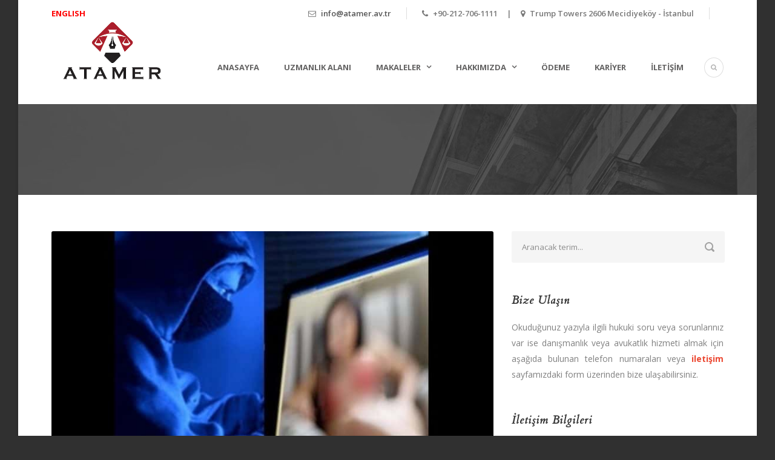

--- FILE ---
content_type: text/html; charset=UTF-8
request_url: https://www.atamer.av.tr/ifsa-sitelerinden-goruntu-silme/
body_size: 20813
content:
<!DOCTYPE html>
<!--[if IE 7]><html class="ie ie7 ltie8 ltie9" lang="tr" prefix="og: https://ogp.me/ns#"><![endif]-->
<!--[if IE 8]><html class="ie ie8 ltie9" lang="tr" prefix="og: https://ogp.me/ns#"><![endif]-->
<!--[if !(IE 7) | !(IE 8)  ]><!-->
<html lang="tr" prefix="og: https://ogp.me/ns#">
<!--<![endif]-->

<head>
	<meta charset="UTF-8" />
	<meta name="viewport" content="initial-scale=1.0" />	
		
	<link rel="pingback" href="https://www.atamer.av.tr/xmlrpc.php" />
	<style>
#wpadminbar #wp-admin-bar-wccp_free_top_button .ab-icon:before {
	content: "\f160";
	color: #02CA02;
	top: 3px;
}
#wpadminbar #wp-admin-bar-wccp_free_top_button .ab-icon {
	transform: rotate(45deg);
}
</style>
<script id="cookie-law-info-gcm-var-js">
var _ckyGcm = {"status":true,"default_settings":[{"analytics":"denied","advertisement":"denied","functional":"denied","necessary":"granted","ad_user_data":"denied","ad_personalization":"denied","regions":"All"}],"wait_for_update":2000,"url_passthrough":false,"ads_data_redaction":false}</script>
<script id="cookie-law-info-gcm-js" type="text/javascript" src="https://www.atamer.av.tr/wp-content/plugins/cookie-law-info/lite/frontend/js/gcm.min.js"></script> <script id="cookieyes" type="text/javascript" src="https://cdn-cookieyes.com/client_data/056f15ad086f8bb47c502c70/script.js"></script>
<!-- Rank Math PRO tarafından Arama Motoru Optimizasyonu - https://rankmath.com/ -->
<title>İfşa Sitelerinden Görüntü Silme</title>
<meta name="description" content="İfşa sitesinden görüntü kaldırma, fotoğraf silme ve video çıkartma konusunda mağdurlara uzman bilişim avukatı desteği hakkında bilgiler."/>
<meta name="robots" content="follow, index, max-snippet:-1, max-video-preview:-1, max-image-preview:large"/>
<link rel="canonical" href="https://www.atamer.av.tr/ifsa-sitelerinden-goruntu-silme/" />
<meta property="og:locale" content="tr_TR" />
<meta property="og:type" content="article" />
<meta property="og:title" content="İfşa Sitelerinden Görüntü Silme" />
<meta property="og:description" content="İfşa sitesinden görüntü kaldırma, fotoğraf silme ve video çıkartma konusunda mağdurlara uzman bilişim avukatı desteği hakkında bilgiler." />
<meta property="og:url" content="https://www.atamer.av.tr/ifsa-sitelerinden-goruntu-silme/" />
<meta property="og:site_name" content="Atamer Avukatlık Bürosu" />
<meta property="article:publisher" content="https://www.facebook.com/atamerhukuk/" />
<meta property="article:tag" content="içerik çıkartma" />
<meta property="article:tag" content="ifşa sitelerinden görüntü çıkartma" />
<meta property="article:tag" content="ifşa sitesi görüntü silme" />
<meta property="article:section" content="İnternet Hukuku" />
<meta property="og:updated_time" content="2026-01-11T16:29:52+03:00" />
<meta property="og:image" content="https://www.atamer.av.tr/wp-content/uploads/2021/07/ifsa-sitesi-goruntu-cikartma.jpg" />
<meta property="og:image:secure_url" content="https://www.atamer.av.tr/wp-content/uploads/2021/07/ifsa-sitesi-goruntu-cikartma.jpg" />
<meta property="og:image:width" content="800" />
<meta property="og:image:height" content="416" />
<meta property="og:image:alt" content="ifşa siteleri" />
<meta property="og:image:type" content="image/jpeg" />
<meta property="article:published_time" content="2021-07-03T23:29:54+03:00" />
<meta property="article:modified_time" content="2026-01-11T16:29:52+03:00" />
<meta name="twitter:card" content="summary_large_image" />
<meta name="twitter:title" content="İfşa Sitelerinden Görüntü Silme" />
<meta name="twitter:description" content="İfşa sitesinden görüntü kaldırma, fotoğraf silme ve video çıkartma konusunda mağdurlara uzman bilişim avukatı desteği hakkında bilgiler." />
<meta name="twitter:site" content="@AtamerHukuk" />
<meta name="twitter:creator" content="@AtamerHukuk" />
<meta name="twitter:image" content="https://www.atamer.av.tr/wp-content/uploads/2021/07/ifsa-sitesi-goruntu-cikartma.jpg" />
<meta name="twitter:label1" content="Yazan" />
<meta name="twitter:data1" content="Atamer Avukatlık" />
<meta name="twitter:label2" content="Okuma süresi" />
<meta name="twitter:data2" content="3 dakika" />
<script type="application/ld+json" class="rank-math-schema-pro">{"@context":"https://schema.org","@graph":[{"@type":["Person","Organization"],"@id":"https://www.atamer.av.tr/#person","name":"Atamer Avukatl\u0131k B\u00fcrosu","sameAs":["https://www.facebook.com/atamerhukuk/","https://twitter.com/AtamerHukuk","https://www.instagram.com/atamerhukuk/","https://www.linkedin.com/company/atamer-hukuk-burosu/","https://www.pinterest.com/AtamerHukuk/","https://www.youtube.com/channel/UCNwhGSc2875Vc6o0y-bsJBg"],"logo":{"@type":"ImageObject","@id":"https://www.atamer.av.tr/#logo","url":"https://www.atamer.av.tr/wp-content/uploads/2020/05/cropped-Atamer-Hukuk-Burosu-Logo.jpg","contentUrl":"https://www.atamer.av.tr/wp-content/uploads/2020/05/cropped-Atamer-Hukuk-Burosu-Logo.jpg","caption":"Atamer Avukatl\u0131k B\u00fcrosu","inLanguage":"tr","width":"512","height":"512"},"image":{"@type":"ImageObject","@id":"https://www.atamer.av.tr/#logo","url":"https://www.atamer.av.tr/wp-content/uploads/2020/05/cropped-Atamer-Hukuk-Burosu-Logo.jpg","contentUrl":"https://www.atamer.av.tr/wp-content/uploads/2020/05/cropped-Atamer-Hukuk-Burosu-Logo.jpg","caption":"Atamer Avukatl\u0131k B\u00fcrosu","inLanguage":"tr","width":"512","height":"512"}},{"@type":"WebSite","@id":"https://www.atamer.av.tr/#website","url":"https://www.atamer.av.tr","name":"Atamer Avukatl\u0131k B\u00fcrosu","alternateName":"Atamer Avukatl\u0131k","publisher":{"@id":"https://www.atamer.av.tr/#person"},"inLanguage":"tr"},{"@type":"ImageObject","@id":"https://www.atamer.av.tr/wp-content/uploads/2021/07/ifsa-sitesi-goruntu-cikartma.jpg","url":"https://www.atamer.av.tr/wp-content/uploads/2021/07/ifsa-sitesi-goruntu-cikartma.jpg","width":"800","height":"416","caption":"if\u015fa siteleri","inLanguage":"tr"},{"@type":"WebPage","@id":"https://www.atamer.av.tr/ifsa-sitelerinden-goruntu-silme/#webpage","url":"https://www.atamer.av.tr/ifsa-sitelerinden-goruntu-silme/","name":"\u0130f\u015fa Sitelerinden G\u00f6r\u00fcnt\u00fc Silme","datePublished":"2021-07-03T23:29:54+03:00","dateModified":"2026-01-11T16:29:52+03:00","isPartOf":{"@id":"https://www.atamer.av.tr/#website"},"primaryImageOfPage":{"@id":"https://www.atamer.av.tr/wp-content/uploads/2021/07/ifsa-sitesi-goruntu-cikartma.jpg"},"inLanguage":"tr"},{"@type":"Person","@id":"https://www.atamer.av.tr/author/iatamer/","name":"Atamer Avukatl\u0131k","url":"https://www.atamer.av.tr/author/iatamer/","image":{"@type":"ImageObject","@id":"https://secure.gravatar.com/avatar/65613749eea9807c1314c401c280679e0399877a5d26707854db2257a888e479?s=96&amp;d=mm&amp;r=g","url":"https://secure.gravatar.com/avatar/65613749eea9807c1314c401c280679e0399877a5d26707854db2257a888e479?s=96&amp;d=mm&amp;r=g","caption":"Atamer Avukatl\u0131k","inLanguage":"tr"},"sameAs":["https://atamer.av.tr"]},{"@type":"BlogPosting","headline":"\u0130f\u015fa Sitelerinden G\u00f6r\u00fcnt\u00fc Silme","keywords":"if\u015fa sitesinden","datePublished":"2021-07-03T23:29:54+03:00","dateModified":"2026-01-11T16:29:52+03:00","author":{"@id":"https://www.atamer.av.tr/author/iatamer/","name":"Atamer Avukatl\u0131k"},"publisher":{"@id":"https://www.atamer.av.tr/#person"},"description":"\u0130f\u015fa sitesinden g\u00f6r\u00fcnt\u00fc kald\u0131rma, foto\u011fraf silme ve video \u00e7\u0131kartma konusunda ma\u011fdurlara uzman bili\u015fim avukat\u0131 deste\u011fi hakk\u0131nda bilgiler.","name":"\u0130f\u015fa Sitelerinden G\u00f6r\u00fcnt\u00fc Silme","@id":"https://www.atamer.av.tr/ifsa-sitelerinden-goruntu-silme/#richSnippet","isPartOf":{"@id":"https://www.atamer.av.tr/ifsa-sitelerinden-goruntu-silme/#webpage"},"image":{"@id":"https://www.atamer.av.tr/wp-content/uploads/2021/07/ifsa-sitesi-goruntu-cikartma.jpg"},"inLanguage":"tr","mainEntityOfPage":{"@id":"https://www.atamer.av.tr/ifsa-sitelerinden-goruntu-silme/#webpage"}}]}</script>
<!-- /Rank Math WordPress SEO eklentisi -->

<link rel='dns-prefetch' href='//www.googletagmanager.com' />
<link rel='dns-prefetch' href='//fonts.googleapis.com' />
<link rel="alternate" type="application/rss+xml" title="Atamer Avukatlık Bürosu &raquo; akışı" href="https://www.atamer.av.tr/feed/" />
<link rel="alternate" type="application/rss+xml" title="Atamer Avukatlık Bürosu &raquo; yorum akışı" href="https://www.atamer.av.tr/comments/feed/" />
<link rel="alternate" type="application/rss+xml" title="Atamer Avukatlık Bürosu &raquo; İfşa Sitelerinden Görüntü Silme yorum akışı" href="https://www.atamer.av.tr/ifsa-sitelerinden-goruntu-silme/feed/" />
<link rel="alternate" title="oEmbed (JSON)" type="application/json+oembed" href="https://www.atamer.av.tr/wp-json/oembed/1.0/embed?url=https%3A%2F%2Fwww.atamer.av.tr%2Fifsa-sitelerinden-goruntu-silme%2F" />
<link rel="alternate" title="oEmbed (XML)" type="text/xml+oembed" href="https://www.atamer.av.tr/wp-json/oembed/1.0/embed?url=https%3A%2F%2Fwww.atamer.av.tr%2Fifsa-sitelerinden-goruntu-silme%2F&#038;format=xml" />
<style id='wp-img-auto-sizes-contain-inline-css' type='text/css'>
img:is([sizes=auto i],[sizes^="auto," i]){contain-intrinsic-size:3000px 1500px}
/*# sourceURL=wp-img-auto-sizes-contain-inline-css */
</style>

<style id='wp-emoji-styles-inline-css' type='text/css'>

	img.wp-smiley, img.emoji {
		display: inline !important;
		border: none !important;
		box-shadow: none !important;
		height: 1em !important;
		width: 1em !important;
		margin: 0 0.07em !important;
		vertical-align: -0.1em !important;
		background: none !important;
		padding: 0 !important;
	}
/*# sourceURL=wp-emoji-styles-inline-css */
</style>
<link rel='stylesheet' id='wp-block-library-css' href='https://www.atamer.av.tr/wp-includes/css/dist/block-library/style.min.css?ver=6.9' type='text/css' media='all' />
<style id='global-styles-inline-css' type='text/css'>
:root{--wp--preset--aspect-ratio--square: 1;--wp--preset--aspect-ratio--4-3: 4/3;--wp--preset--aspect-ratio--3-4: 3/4;--wp--preset--aspect-ratio--3-2: 3/2;--wp--preset--aspect-ratio--2-3: 2/3;--wp--preset--aspect-ratio--16-9: 16/9;--wp--preset--aspect-ratio--9-16: 9/16;--wp--preset--color--black: #000000;--wp--preset--color--cyan-bluish-gray: #abb8c3;--wp--preset--color--white: #ffffff;--wp--preset--color--pale-pink: #f78da7;--wp--preset--color--vivid-red: #cf2e2e;--wp--preset--color--luminous-vivid-orange: #ff6900;--wp--preset--color--luminous-vivid-amber: #fcb900;--wp--preset--color--light-green-cyan: #7bdcb5;--wp--preset--color--vivid-green-cyan: #00d084;--wp--preset--color--pale-cyan-blue: #8ed1fc;--wp--preset--color--vivid-cyan-blue: #0693e3;--wp--preset--color--vivid-purple: #9b51e0;--wp--preset--gradient--vivid-cyan-blue-to-vivid-purple: linear-gradient(135deg,rgb(6,147,227) 0%,rgb(155,81,224) 100%);--wp--preset--gradient--light-green-cyan-to-vivid-green-cyan: linear-gradient(135deg,rgb(122,220,180) 0%,rgb(0,208,130) 100%);--wp--preset--gradient--luminous-vivid-amber-to-luminous-vivid-orange: linear-gradient(135deg,rgb(252,185,0) 0%,rgb(255,105,0) 100%);--wp--preset--gradient--luminous-vivid-orange-to-vivid-red: linear-gradient(135deg,rgb(255,105,0) 0%,rgb(207,46,46) 100%);--wp--preset--gradient--very-light-gray-to-cyan-bluish-gray: linear-gradient(135deg,rgb(238,238,238) 0%,rgb(169,184,195) 100%);--wp--preset--gradient--cool-to-warm-spectrum: linear-gradient(135deg,rgb(74,234,220) 0%,rgb(151,120,209) 20%,rgb(207,42,186) 40%,rgb(238,44,130) 60%,rgb(251,105,98) 80%,rgb(254,248,76) 100%);--wp--preset--gradient--blush-light-purple: linear-gradient(135deg,rgb(255,206,236) 0%,rgb(152,150,240) 100%);--wp--preset--gradient--blush-bordeaux: linear-gradient(135deg,rgb(254,205,165) 0%,rgb(254,45,45) 50%,rgb(107,0,62) 100%);--wp--preset--gradient--luminous-dusk: linear-gradient(135deg,rgb(255,203,112) 0%,rgb(199,81,192) 50%,rgb(65,88,208) 100%);--wp--preset--gradient--pale-ocean: linear-gradient(135deg,rgb(255,245,203) 0%,rgb(182,227,212) 50%,rgb(51,167,181) 100%);--wp--preset--gradient--electric-grass: linear-gradient(135deg,rgb(202,248,128) 0%,rgb(113,206,126) 100%);--wp--preset--gradient--midnight: linear-gradient(135deg,rgb(2,3,129) 0%,rgb(40,116,252) 100%);--wp--preset--font-size--small: 13px;--wp--preset--font-size--medium: 20px;--wp--preset--font-size--large: 36px;--wp--preset--font-size--x-large: 42px;--wp--preset--spacing--20: 0.44rem;--wp--preset--spacing--30: 0.67rem;--wp--preset--spacing--40: 1rem;--wp--preset--spacing--50: 1.5rem;--wp--preset--spacing--60: 2.25rem;--wp--preset--spacing--70: 3.38rem;--wp--preset--spacing--80: 5.06rem;--wp--preset--shadow--natural: 6px 6px 9px rgba(0, 0, 0, 0.2);--wp--preset--shadow--deep: 12px 12px 50px rgba(0, 0, 0, 0.4);--wp--preset--shadow--sharp: 6px 6px 0px rgba(0, 0, 0, 0.2);--wp--preset--shadow--outlined: 6px 6px 0px -3px rgb(255, 255, 255), 6px 6px rgb(0, 0, 0);--wp--preset--shadow--crisp: 6px 6px 0px rgb(0, 0, 0);}:where(.is-layout-flex){gap: 0.5em;}:where(.is-layout-grid){gap: 0.5em;}body .is-layout-flex{display: flex;}.is-layout-flex{flex-wrap: wrap;align-items: center;}.is-layout-flex > :is(*, div){margin: 0;}body .is-layout-grid{display: grid;}.is-layout-grid > :is(*, div){margin: 0;}:where(.wp-block-columns.is-layout-flex){gap: 2em;}:where(.wp-block-columns.is-layout-grid){gap: 2em;}:where(.wp-block-post-template.is-layout-flex){gap: 1.25em;}:where(.wp-block-post-template.is-layout-grid){gap: 1.25em;}.has-black-color{color: var(--wp--preset--color--black) !important;}.has-cyan-bluish-gray-color{color: var(--wp--preset--color--cyan-bluish-gray) !important;}.has-white-color{color: var(--wp--preset--color--white) !important;}.has-pale-pink-color{color: var(--wp--preset--color--pale-pink) !important;}.has-vivid-red-color{color: var(--wp--preset--color--vivid-red) !important;}.has-luminous-vivid-orange-color{color: var(--wp--preset--color--luminous-vivid-orange) !important;}.has-luminous-vivid-amber-color{color: var(--wp--preset--color--luminous-vivid-amber) !important;}.has-light-green-cyan-color{color: var(--wp--preset--color--light-green-cyan) !important;}.has-vivid-green-cyan-color{color: var(--wp--preset--color--vivid-green-cyan) !important;}.has-pale-cyan-blue-color{color: var(--wp--preset--color--pale-cyan-blue) !important;}.has-vivid-cyan-blue-color{color: var(--wp--preset--color--vivid-cyan-blue) !important;}.has-vivid-purple-color{color: var(--wp--preset--color--vivid-purple) !important;}.has-black-background-color{background-color: var(--wp--preset--color--black) !important;}.has-cyan-bluish-gray-background-color{background-color: var(--wp--preset--color--cyan-bluish-gray) !important;}.has-white-background-color{background-color: var(--wp--preset--color--white) !important;}.has-pale-pink-background-color{background-color: var(--wp--preset--color--pale-pink) !important;}.has-vivid-red-background-color{background-color: var(--wp--preset--color--vivid-red) !important;}.has-luminous-vivid-orange-background-color{background-color: var(--wp--preset--color--luminous-vivid-orange) !important;}.has-luminous-vivid-amber-background-color{background-color: var(--wp--preset--color--luminous-vivid-amber) !important;}.has-light-green-cyan-background-color{background-color: var(--wp--preset--color--light-green-cyan) !important;}.has-vivid-green-cyan-background-color{background-color: var(--wp--preset--color--vivid-green-cyan) !important;}.has-pale-cyan-blue-background-color{background-color: var(--wp--preset--color--pale-cyan-blue) !important;}.has-vivid-cyan-blue-background-color{background-color: var(--wp--preset--color--vivid-cyan-blue) !important;}.has-vivid-purple-background-color{background-color: var(--wp--preset--color--vivid-purple) !important;}.has-black-border-color{border-color: var(--wp--preset--color--black) !important;}.has-cyan-bluish-gray-border-color{border-color: var(--wp--preset--color--cyan-bluish-gray) !important;}.has-white-border-color{border-color: var(--wp--preset--color--white) !important;}.has-pale-pink-border-color{border-color: var(--wp--preset--color--pale-pink) !important;}.has-vivid-red-border-color{border-color: var(--wp--preset--color--vivid-red) !important;}.has-luminous-vivid-orange-border-color{border-color: var(--wp--preset--color--luminous-vivid-orange) !important;}.has-luminous-vivid-amber-border-color{border-color: var(--wp--preset--color--luminous-vivid-amber) !important;}.has-light-green-cyan-border-color{border-color: var(--wp--preset--color--light-green-cyan) !important;}.has-vivid-green-cyan-border-color{border-color: var(--wp--preset--color--vivid-green-cyan) !important;}.has-pale-cyan-blue-border-color{border-color: var(--wp--preset--color--pale-cyan-blue) !important;}.has-vivid-cyan-blue-border-color{border-color: var(--wp--preset--color--vivid-cyan-blue) !important;}.has-vivid-purple-border-color{border-color: var(--wp--preset--color--vivid-purple) !important;}.has-vivid-cyan-blue-to-vivid-purple-gradient-background{background: var(--wp--preset--gradient--vivid-cyan-blue-to-vivid-purple) !important;}.has-light-green-cyan-to-vivid-green-cyan-gradient-background{background: var(--wp--preset--gradient--light-green-cyan-to-vivid-green-cyan) !important;}.has-luminous-vivid-amber-to-luminous-vivid-orange-gradient-background{background: var(--wp--preset--gradient--luminous-vivid-amber-to-luminous-vivid-orange) !important;}.has-luminous-vivid-orange-to-vivid-red-gradient-background{background: var(--wp--preset--gradient--luminous-vivid-orange-to-vivid-red) !important;}.has-very-light-gray-to-cyan-bluish-gray-gradient-background{background: var(--wp--preset--gradient--very-light-gray-to-cyan-bluish-gray) !important;}.has-cool-to-warm-spectrum-gradient-background{background: var(--wp--preset--gradient--cool-to-warm-spectrum) !important;}.has-blush-light-purple-gradient-background{background: var(--wp--preset--gradient--blush-light-purple) !important;}.has-blush-bordeaux-gradient-background{background: var(--wp--preset--gradient--blush-bordeaux) !important;}.has-luminous-dusk-gradient-background{background: var(--wp--preset--gradient--luminous-dusk) !important;}.has-pale-ocean-gradient-background{background: var(--wp--preset--gradient--pale-ocean) !important;}.has-electric-grass-gradient-background{background: var(--wp--preset--gradient--electric-grass) !important;}.has-midnight-gradient-background{background: var(--wp--preset--gradient--midnight) !important;}.has-small-font-size{font-size: var(--wp--preset--font-size--small) !important;}.has-medium-font-size{font-size: var(--wp--preset--font-size--medium) !important;}.has-large-font-size{font-size: var(--wp--preset--font-size--large) !important;}.has-x-large-font-size{font-size: var(--wp--preset--font-size--x-large) !important;}
/*# sourceURL=global-styles-inline-css */
</style>

<style id='classic-theme-styles-inline-css' type='text/css'>
/*! This file is auto-generated */
.wp-block-button__link{color:#fff;background-color:#32373c;border-radius:9999px;box-shadow:none;text-decoration:none;padding:calc(.667em + 2px) calc(1.333em + 2px);font-size:1.125em}.wp-block-file__button{background:#32373c;color:#fff;text-decoration:none}
/*# sourceURL=/wp-includes/css/classic-themes.min.css */
</style>
<link rel='stylesheet' id='contact-form-7-css' href='https://www.atamer.av.tr/wp-content/plugins/contact-form-7/includes/css/styles.css?ver=6.1.4' type='text/css' media='all' />
<link rel='stylesheet' id='ez-toc-css' href='https://www.atamer.av.tr/wp-content/plugins/easy-table-of-contents/assets/css/screen.min.css?ver=2.0.80' type='text/css' media='all' />
<style id='ez-toc-inline-css' type='text/css'>
div#ez-toc-container .ez-toc-title {font-size: 120%;}div#ez-toc-container .ez-toc-title {font-weight: 500;}div#ez-toc-container ul li , div#ez-toc-container ul li a {font-size: 110%;}div#ez-toc-container ul li , div#ez-toc-container ul li a {font-weight: 500;}div#ez-toc-container nav ul ul li {font-size: 100%;}.ez-toc-box-title {font-weight: bold; margin-bottom: 10px; text-align: center; text-transform: uppercase; letter-spacing: 1px; color: #666; padding-bottom: 5px;position:absolute;top:-4%;left:5%;background-color: inherit;transition: top 0.3s ease;}.ez-toc-box-title.toc-closed {top:-25%;}
/*# sourceURL=ez-toc-inline-css */
</style>
<link rel='stylesheet' id='style-css' href='https://www.atamer.av.tr/wp-content/themes/lawyerbase/style.css?ver=6.9' type='text/css' media='all' />
<link rel='stylesheet' id='Cardo-google-font-css' href='https://fonts.googleapis.com/css?family=Cardo%3Aregular%2Citalic%2C700&#038;subset=greek%2Clatin%2Clatin-ext%2Cgreek-ext&#038;ver=6.9' type='text/css' media='all' />
<link rel='stylesheet' id='Open-Sans-google-font-css' href='https://fonts.googleapis.com/css?family=Open+Sans%3A300%2C300italic%2Cregular%2Citalic%2C600%2C600italic%2C700%2C700italic%2C800%2C800italic&#038;subset=greek%2Ccyrillic-ext%2Ccyrillic%2Clatin%2Clatin-ext%2Cvietnamese%2Cgreek-ext&#038;ver=6.9' type='text/css' media='all' />
<link rel='stylesheet' id='superfish-css' href='https://www.atamer.av.tr/wp-content/themes/lawyerbase/plugins/superfish/css/superfish.css?ver=6.9' type='text/css' media='all' />
<link rel='stylesheet' id='dlmenu-css' href='https://www.atamer.av.tr/wp-content/themes/lawyerbase/plugins/dl-menu/component.css?ver=6.9' type='text/css' media='all' />
<link rel='stylesheet' id='font-awesome-css' href='https://www.atamer.av.tr/wp-content/themes/lawyerbase/plugins/font-awesome-new/css/font-awesome.min.css?ver=6.9' type='text/css' media='all' />
<link rel='stylesheet' id='jquery-fancybox-css' href='https://www.atamer.av.tr/wp-content/themes/lawyerbase/plugins/fancybox/jquery.fancybox.css?ver=6.9' type='text/css' media='all' />
<link rel='stylesheet' id='flexslider-css' href='https://www.atamer.av.tr/wp-content/themes/lawyerbase/plugins/flexslider/flexslider.css?ver=6.9' type='text/css' media='all' />
<link rel='stylesheet' id='style-responsive-css' href='https://www.atamer.av.tr/wp-content/themes/lawyerbase/stylesheet/style-responsive.css?ver=6.9' type='text/css' media='all' />
<link rel='stylesheet' id='style-custom-css' href='https://www.atamer.av.tr/wp-content/themes/lawyerbase/stylesheet/style-custom.css?ver=6.9' type='text/css' media='all' />
<link rel='stylesheet' id='jquery-lazyloadxt-spinner-css-css' href='//www.atamer.av.tr/wp-content/plugins/a3-lazy-load/assets/css/jquery.lazyloadxt.spinner.css?ver=6.9' type='text/css' media='all' />
<link rel='stylesheet' id='a3a3_lazy_load-css' href='//www.atamer.av.tr/wp-content/uploads/sass/a3_lazy_load.min.css?ver=1633370837' type='text/css' media='all' />
<script type="text/javascript" src="https://www.atamer.av.tr/wp-includes/js/jquery/jquery.min.js?ver=3.7.1" id="jquery-core-js"></script>
<script type="text/javascript" src="https://www.atamer.av.tr/wp-includes/js/jquery/jquery-migrate.min.js?ver=3.4.1" id="jquery-migrate-js"></script>

<!-- Site Kit tarafından eklenen Google etiketi (gtag.js) snippet&#039;i -->
<!-- Google Analytics snippet added by Site Kit -->
<script type="text/javascript" src="https://www.googletagmanager.com/gtag/js?id=GT-5RM3XVD" id="google_gtagjs-js" async></script>
<script type="text/javascript" id="google_gtagjs-js-after">
/* <![CDATA[ */
window.dataLayer = window.dataLayer || [];function gtag(){dataLayer.push(arguments);}
gtag("set","linker",{"domains":["www.atamer.av.tr"]});
gtag("js", new Date());
gtag("set", "developer_id.dZTNiMT", true);
gtag("config", "GT-5RM3XVD");
 window._googlesitekit = window._googlesitekit || {}; window._googlesitekit.throttledEvents = []; window._googlesitekit.gtagEvent = (name, data) => { var key = JSON.stringify( { name, data } ); if ( !! window._googlesitekit.throttledEvents[ key ] ) { return; } window._googlesitekit.throttledEvents[ key ] = true; setTimeout( () => { delete window._googlesitekit.throttledEvents[ key ]; }, 5 ); gtag( "event", name, { ...data, event_source: "site-kit" } ); }; 
//# sourceURL=google_gtagjs-js-after
/* ]]> */
</script>
<link rel="https://api.w.org/" href="https://www.atamer.av.tr/wp-json/" /><link rel="alternate" title="JSON" type="application/json" href="https://www.atamer.av.tr/wp-json/wp/v2/posts/7098" /><link rel="EditURI" type="application/rsd+xml" title="RSD" href="https://www.atamer.av.tr/xmlrpc.php?rsd" />
<meta name="generator" content="WordPress 6.9" />
<link rel='shortlink' href='https://www.atamer.av.tr/?p=7098' />
<meta name="generator" content="Site Kit by Google 1.171.0" /><script id="wpcp_disable_selection" type="text/javascript">
var image_save_msg='You are not allowed to save images!';
	var no_menu_msg='Context Menu disabled!';
	var smessage = "Kopya koruması engeli!";

function disableEnterKey(e)
{
	var elemtype = e.target.tagName;
	
	elemtype = elemtype.toUpperCase();
	
	if (elemtype == "TEXT" || elemtype == "TEXTAREA" || elemtype == "INPUT" || elemtype == "PASSWORD" || elemtype == "SELECT" || elemtype == "OPTION" || elemtype == "EMBED")
	{
		elemtype = 'TEXT';
	}
	
	if (e.ctrlKey){
     var key;
     if(window.event)
          key = window.event.keyCode;     //IE
     else
          key = e.which;     //firefox (97)
    //if (key != 17) alert(key);
     if (elemtype!= 'TEXT' && (key == 97 || key == 65 || key == 67 || key == 99 || key == 88 || key == 120 || key == 26 || key == 85  || key == 86 || key == 83 || key == 43 || key == 73))
     {
		if(wccp_free_iscontenteditable(e)) return true;
		show_wpcp_message('You are not allowed to copy content or view source');
		return false;
     }else
     	return true;
     }
}


/*For contenteditable tags*/
function wccp_free_iscontenteditable(e)
{
	var e = e || window.event; // also there is no e.target property in IE. instead IE uses window.event.srcElement
  	
	var target = e.target || e.srcElement;

	var elemtype = e.target.nodeName;
	
	elemtype = elemtype.toUpperCase();
	
	var iscontenteditable = "false";
		
	if(typeof target.getAttribute!="undefined" ) iscontenteditable = target.getAttribute("contenteditable"); // Return true or false as string
	
	var iscontenteditable2 = false;
	
	if(typeof target.isContentEditable!="undefined" ) iscontenteditable2 = target.isContentEditable; // Return true or false as boolean

	if(target.parentElement.isContentEditable) iscontenteditable2 = true;
	
	if (iscontenteditable == "true" || iscontenteditable2 == true)
	{
		if(typeof target.style!="undefined" ) target.style.cursor = "text";
		
		return true;
	}
}

////////////////////////////////////
function disable_copy(e)
{	
	var e = e || window.event; // also there is no e.target property in IE. instead IE uses window.event.srcElement
	
	var elemtype = e.target.tagName;
	
	elemtype = elemtype.toUpperCase();
	
	if (elemtype == "TEXT" || elemtype == "TEXTAREA" || elemtype == "INPUT" || elemtype == "PASSWORD" || elemtype == "SELECT" || elemtype == "OPTION" || elemtype == "EMBED")
	{
		elemtype = 'TEXT';
	}
	
	if(wccp_free_iscontenteditable(e)) return true;
	
	var isSafari = /Safari/.test(navigator.userAgent) && /Apple Computer/.test(navigator.vendor);
	
	var checker_IMG = '';
	if (elemtype == "IMG" && checker_IMG == 'checked' && e.detail >= 2) {show_wpcp_message(alertMsg_IMG);return false;}
	if (elemtype != "TEXT")
	{
		if (smessage !== "" && e.detail == 2)
			show_wpcp_message(smessage);
		
		if (isSafari)
			return true;
		else
			return false;
	}	
}

//////////////////////////////////////////
function disable_copy_ie()
{
	var e = e || window.event;
	var elemtype = window.event.srcElement.nodeName;
	elemtype = elemtype.toUpperCase();
	if(wccp_free_iscontenteditable(e)) return true;
	if (elemtype == "IMG") {show_wpcp_message(alertMsg_IMG);return false;}
	if (elemtype != "TEXT" && elemtype != "TEXTAREA" && elemtype != "INPUT" && elemtype != "PASSWORD" && elemtype != "SELECT" && elemtype != "OPTION" && elemtype != "EMBED")
	{
		return false;
	}
}	
function reEnable()
{
	return true;
}
document.onkeydown = disableEnterKey;
document.onselectstart = disable_copy_ie;
if(navigator.userAgent.indexOf('MSIE')==-1)
{
	document.onmousedown = disable_copy;
	document.onclick = reEnable;
}
function disableSelection(target)
{
    //For IE This code will work
    if (typeof target.onselectstart!="undefined")
    target.onselectstart = disable_copy_ie;
    
    //For Firefox This code will work
    else if (typeof target.style.MozUserSelect!="undefined")
    {target.style.MozUserSelect="none";}
    
    //All other  (ie: Opera) This code will work
    else
    target.onmousedown=function(){return false}
    target.style.cursor = "default";
}
//Calling the JS function directly just after body load
window.onload = function(){disableSelection(document.body);};

//////////////////special for safari Start////////////////
var onlongtouch;
var timer;
var touchduration = 1000; //length of time we want the user to touch before we do something

var elemtype = "";
function touchstart(e) {
	var e = e || window.event;
  // also there is no e.target property in IE.
  // instead IE uses window.event.srcElement
  	var target = e.target || e.srcElement;
	
	elemtype = window.event.srcElement.nodeName;
	
	elemtype = elemtype.toUpperCase();
	
	if(!wccp_pro_is_passive()) e.preventDefault();
	if (!timer) {
		timer = setTimeout(onlongtouch, touchduration);
	}
}

function touchend() {
    //stops short touches from firing the event
    if (timer) {
        clearTimeout(timer);
        timer = null;
    }
	onlongtouch();
}

onlongtouch = function(e) { //this will clear the current selection if anything selected
	
	if (elemtype != "TEXT" && elemtype != "TEXTAREA" && elemtype != "INPUT" && elemtype != "PASSWORD" && elemtype != "SELECT" && elemtype != "EMBED" && elemtype != "OPTION")	
	{
		if (window.getSelection) {
			if (window.getSelection().empty) {  // Chrome
			window.getSelection().empty();
			} else if (window.getSelection().removeAllRanges) {  // Firefox
			window.getSelection().removeAllRanges();
			}
		} else if (document.selection) {  // IE?
			document.selection.empty();
		}
		return false;
	}
};

document.addEventListener("DOMContentLoaded", function(event) { 
    window.addEventListener("touchstart", touchstart, false);
    window.addEventListener("touchend", touchend, false);
});

function wccp_pro_is_passive() {

  var cold = false,
  hike = function() {};

  try {
	  const object1 = {};
  var aid = Object.defineProperty(object1, 'passive', {
  get() {cold = true}
  });
  window.addEventListener('test', hike, aid);
  window.removeEventListener('test', hike, aid);
  } catch (e) {}

  return cold;
}
/*special for safari End*/
</script>
<script id="wpcp_disable_Right_Click" type="text/javascript">
document.ondragstart = function() { return false;}
	function nocontext(e) {
	   return false;
	}
	document.oncontextmenu = nocontext;
</script>
<style>
.unselectable
{
-moz-user-select:none;
-webkit-user-select:none;
cursor: default;
}
html
{
-webkit-touch-callout: none;
-webkit-user-select: none;
-khtml-user-select: none;
-moz-user-select: none;
-ms-user-select: none;
user-select: none;
-webkit-tap-highlight-color: rgba(0,0,0,0);
}
</style>
<script id="wpcp_css_disable_selection" type="text/javascript">
var e = document.getElementsByTagName('body')[0];
if(e)
{
	e.setAttribute('unselectable',"on");
}
</script>
<link rel="shortcut icon" href="https://www.atamer.av.tr/wp-content/uploads/2020/05/favicon.png" type="image/x-icon" /><!-- load the script for older ie version -->
<!--[if lt IE 9]>
<script src="https://www.atamer.av.tr/wp-content/themes/lawyerbase/javascript/html5.js" type="text/javascript"></script>
<script src="https://www.atamer.av.tr/wp-content/themes/lawyerbase/plugins/easy-pie-chart/excanvas.js" type="text/javascript"></script>
<![endif]-->
<style type="text/css">.recentcomments a{display:inline !important;padding:0 !important;margin:0 !important;}</style><link rel="icon" href="https://www.atamer.av.tr/wp-content/uploads/2020/05/cropped-Atamer-Hukuk-Burosu-Logo-32x32.jpg" sizes="32x32" />
<link rel="icon" href="https://www.atamer.av.tr/wp-content/uploads/2020/05/cropped-Atamer-Hukuk-Burosu-Logo-192x192.jpg" sizes="192x192" />
<link rel="apple-touch-icon" href="https://www.atamer.av.tr/wp-content/uploads/2020/05/cropped-Atamer-Hukuk-Burosu-Logo-180x180.jpg" />
<meta name="msapplication-TileImage" content="https://www.atamer.av.tr/wp-content/uploads/2020/05/cropped-Atamer-Hukuk-Burosu-Logo-270x270.jpg" />

<meta name="viewport" content="width=device-width, user-scalable=yes, initial-scale=1.0, minimum-scale=0.1, maximum-scale=10.0">
</head>

<body data-rsssl=1 class="wp-singular post-template-default single single-post postid-7098 single-format-standard wp-theme-lawyerbase unselectable">
<div class="body-wrapper gdlr-boxed-style float-menu" data-home="https://www.atamer.av.tr" >
		<header class="gdlr-header-wrapper">
		<!-- top navigation -->
				<div class="top-navigation-wrapper">
			<div class="top-navigation-container container">
				<div class="top-navigation-left"><a href="https://atamerlaw.tr"><span style="color: #ff0000;"><strong>ENGLISH</strong></span></a></div>				<div class="top-navigation-right">
					<div class="top-navigation-right-text">
						<div class="top-bar-right-text-inner"><i class="fa fa-envelope-o"></i> <a href="/cdn-cgi/l/email-protection#fa93949c95ba9b8e9b979f88d49b8cd48e88"><span class="__cf_email__" data-cfemail="60090e060f200114010d05124e01164e1412">[email&#160;protected]</span></a></div><div class="top-bar-right-text-inner"><i class="fa fa-phone"></i> +90-212-706-1111    
|    
<i class="fa fa-map-marker"></i> Trump Towers 2606 Mecidiyeköy - İstanbul</div>						<div class="top-social-wrapper">
							<div class="clear"></div>						</div>
					</div>
				</div>
				<div class="clear"></div>
			</div>
		</div>
		
		<!-- logo -->
		<div class="gdlr-header-inner">
			<div class="gdlr-header-container container">
				<!-- logo -->
				<div class="gdlr-logo">
					<a href="https://www.atamer.av.tr" >
						<img src="https://www.atamer.av.tr/wp-content/uploads/2020/04/atamer-hukuk-burosu.png" alt="atamer hukuk bürosu" width="391" height="205" />					</a>
					<div class="gdlr-responsive-navigation dl-menuwrapper" id="gdlr-responsive-navigation" ><button class="dl-trigger">Open Menu</button><ul id="menu-main-menu" class="dl-menu gdlr-main-mobile-menu"><li id="menu-item-4820" class="menu-item menu-item-type-post_type menu-item-object-page menu-item-home menu-item-4820"><a href="https://www.atamer.av.tr/">Anasayfa</a></li>
<li id="menu-item-4929" class="menu-item menu-item-type-post_type menu-item-object-page menu-item-4929"><a href="https://www.atamer.av.tr/uzmanlik-alanimiz/">Uzmanlık Alanı</a></li>
<li id="menu-item-4928" class="menu-item menu-item-type-post_type menu-item-object-page menu-item-has-children menu-item-4928"><a href="https://www.atamer.av.tr/makaleler/">Makaleler</a>
<ul class="dl-submenu">
	<li id="menu-item-4940" class="menu-item menu-item-type-taxonomy menu-item-object-category menu-item-4940"><a href="https://www.atamer.av.tr/category/bilisim-hukuku/">Bilişim Hukuku</a></li>
	<li id="menu-item-20096" class="menu-item menu-item-type-taxonomy menu-item-object-category menu-item-20096"><a href="https://www.atamer.av.tr/category/bilisim-suclari/">Bilişim Suçları</a></li>
	<li id="menu-item-4939" class="menu-item menu-item-type-taxonomy menu-item-object-category menu-item-4939"><a href="https://www.atamer.av.tr/category/ceza-hukuku/">Ceza Hukuku</a></li>
	<li id="menu-item-20330" class="menu-item menu-item-type-taxonomy menu-item-object-category menu-item-20330"><a href="https://www.atamer.av.tr/category/finans-hukuku/">Finans Hukuku</a></li>
	<li id="menu-item-4942" class="menu-item menu-item-type-taxonomy menu-item-object-category current-post-ancestor current-menu-parent current-post-parent menu-item-4942"><a href="https://www.atamer.av.tr/category/internet-hukuku/">İnternet Hukuku</a></li>
	<li id="menu-item-20329" class="menu-item menu-item-type-taxonomy menu-item-object-category menu-item-20329"><a href="https://www.atamer.av.tr/category/kripto-para-hukuku/">Kripto Para Hukuku</a></li>
</ul>
</li>
<li id="menu-item-4905" class="menu-item menu-item-type-post_type menu-item-object-page menu-item-has-children menu-item-4905"><a href="https://www.atamer.av.tr/hakkimizda/">Hakkımızda</a>
<ul class="dl-submenu">
	<li id="menu-item-4906" class="menu-item menu-item-type-post_type menu-item-object-page menu-item-4906"><a href="https://www.atamer.av.tr/hakkimizda/buro-profili/">Büro Profili</a></li>
	<li id="menu-item-5086" class="menu-item menu-item-type-custom menu-item-object-custom menu-item-5086"><a href="https://www.atamer.av.tr/avukat/ilker-atamer/">Av. İlker Atamer</a></li>
	<li id="menu-item-4908" class="menu-item menu-item-type-post_type menu-item-object-page menu-item-4908"><a href="https://www.atamer.av.tr/hakkimizda/medyada-biz/">Medyada Biz</a></li>
</ul>
</li>
<li id="menu-item-4938" class="menu-item menu-item-type-post_type menu-item-object-page menu-item-4938"><a href="https://www.atamer.av.tr/odeme/">Ödeme</a></li>
<li id="menu-item-4922" class="menu-item menu-item-type-post_type menu-item-object-page menu-item-4922"><a href="https://www.atamer.av.tr/kariyer/">KARİYER</a></li>
<li id="menu-item-4821" class="menu-item menu-item-type-post_type menu-item-object-page menu-item-4821"><a href="https://www.atamer.av.tr/iletisim/">İLETİŞİM</a></li>
</ul></div>				</div>

				<!-- navigation -->
				<div class="gdlr-navigation-wrapper"><nav class="gdlr-navigation" id="gdlr-main-navigation" role="navigation"><ul id="menu-main-menu-1" class="sf-menu gdlr-main-menu"><li  class="menu-item menu-item-type-post_type menu-item-object-page menu-item-home menu-item-4820menu-item menu-item-type-post_type menu-item-object-page menu-item-home menu-item-4820 gdlr-normal-menu"><a href="https://www.atamer.av.tr/">Anasayfa</a></li>
<li  class="menu-item menu-item-type-post_type menu-item-object-page menu-item-4929menu-item menu-item-type-post_type menu-item-object-page menu-item-4929 gdlr-normal-menu"><a href="https://www.atamer.av.tr/uzmanlik-alanimiz/">Uzmanlık Alanı</a></li>
<li  class="menu-item menu-item-type-post_type menu-item-object-page menu-item-has-children menu-item-4928menu-item menu-item-type-post_type menu-item-object-page menu-item-has-children menu-item-4928 gdlr-normal-menu"><a href="https://www.atamer.av.tr/makaleler/" class="sf-with-ul-pre">Makaleler</a>
<ul class="sub-menu">
	<li  class="menu-item menu-item-type-taxonomy menu-item-object-category menu-item-4940"><a href="https://www.atamer.av.tr/category/bilisim-hukuku/">Bilişim Hukuku</a></li>
	<li  class="menu-item menu-item-type-taxonomy menu-item-object-category menu-item-20096"><a href="https://www.atamer.av.tr/category/bilisim-suclari/">Bilişim Suçları</a></li>
	<li  class="menu-item menu-item-type-taxonomy menu-item-object-category menu-item-4939"><a href="https://www.atamer.av.tr/category/ceza-hukuku/">Ceza Hukuku</a></li>
	<li  class="menu-item menu-item-type-taxonomy menu-item-object-category menu-item-20330"><a href="https://www.atamer.av.tr/category/finans-hukuku/">Finans Hukuku</a></li>
	<li  class="menu-item menu-item-type-taxonomy menu-item-object-category current-post-ancestor current-menu-parent current-post-parent menu-item-4942"><a href="https://www.atamer.av.tr/category/internet-hukuku/">İnternet Hukuku</a></li>
	<li  class="menu-item menu-item-type-taxonomy menu-item-object-category menu-item-20329"><a href="https://www.atamer.av.tr/category/kripto-para-hukuku/">Kripto Para Hukuku</a></li>
</ul>
</li>
<li  class="menu-item menu-item-type-post_type menu-item-object-page menu-item-has-children menu-item-4905menu-item menu-item-type-post_type menu-item-object-page menu-item-has-children menu-item-4905 gdlr-normal-menu"><a href="https://www.atamer.av.tr/hakkimizda/" class="sf-with-ul-pre">Hakkımızda</a>
<ul class="sub-menu">
	<li  class="menu-item menu-item-type-post_type menu-item-object-page menu-item-4906"><a href="https://www.atamer.av.tr/hakkimizda/buro-profili/">Büro Profili</a></li>
	<li  class="menu-item menu-item-type-custom menu-item-object-custom menu-item-5086"><a href="https://www.atamer.av.tr/avukat/ilker-atamer/">Av. İlker Atamer</a></li>
	<li  class="menu-item menu-item-type-post_type menu-item-object-page menu-item-4908"><a href="https://www.atamer.av.tr/hakkimizda/medyada-biz/">Medyada Biz</a></li>
</ul>
</li>
<li  class="menu-item menu-item-type-post_type menu-item-object-page menu-item-4938menu-item menu-item-type-post_type menu-item-object-page menu-item-4938 gdlr-normal-menu"><a href="https://www.atamer.av.tr/odeme/">Ödeme</a></li>
<li  class="menu-item menu-item-type-post_type menu-item-object-page menu-item-4922menu-item menu-item-type-post_type menu-item-object-page menu-item-4922 gdlr-normal-menu"><a href="https://www.atamer.av.tr/kariyer/">KARİYER</a></li>
<li  class="menu-item menu-item-type-post_type menu-item-object-page menu-item-4821menu-item menu-item-type-post_type menu-item-object-page menu-item-4821 gdlr-normal-menu"><a href="https://www.atamer.av.tr/iletisim/">İLETİŞİM</a></li>
</ul></nav>	
<i class="fa fa-search icon-search gdlr-menu-search-button" id="gdlr-menu-search-button" ></i>
<div class="gdlr-menu-search" id="gdlr-menu-search">
	<form method="get" id="searchform" action="https://www.atamer.av.tr/">
				<div class="search-text">
			<input type="text" value="Aranacak Terim" name="s" autocomplete="off" data-default="Aranacak Terim" />
		</div>
		<input type="submit" value="" />
		<div class="clear"></div>
	</form>	
</div>		
<div class="clear"></div></div>
				<div class="clear"></div>
			</div>
		</div>
	</header>
	<div id="gdlr-header-substitute" ></div>
	
			<div class="gdlr-page-title-wrapper"  >
			<div class="gdlr-page-title-overlay"></div>
			<div class="gdlr-page-title-container container" >
				<h3 class="gdlr-page-title"></h3>
							</div>	
		</div>	
		<!-- is search -->	<div class="content-wrapper"><div class="gdlr-content">

		<div class="with-sidebar-wrapper">
		<div class="with-sidebar-container container">
			<div class="with-sidebar-left eight columns">
				<div class="with-sidebar-content twelve columns">
					<div class="gdlr-item gdlr-blog-full gdlr-item-start-content">
										
						<!-- get the content based on post format -->
						
<article id="post-7098" class="post-7098 post type-post status-publish format-standard has-post-thumbnail hentry category-internet-hukuku tag-icerik-cikartma tag-ifsa-sitelerinden-goruntu-cikartma tag-ifsa-sitesi-goruntu-silme">
	<div class="gdlr-standard-style">
				<div class="gdlr-blog-thumbnail">
			<img src="https://www.atamer.av.tr/wp-content/uploads/2021/07/ifsa-sitesi-goruntu-cikartma-750x380.jpg" alt="ifşa siteleri" width="750" height="380" />		</div>
		
		
		<div class="blog-content-wrapper" >
			<header class="post-header">
					
					
				
				<div class="gdlr-blog-info gdlr-info"><div class="blog-info blog-date"><i class="fa fa-clock-o"></i><a href="https://www.atamer.av.tr/2021/07/03/">03 Tem 2021</a></div><div class="blog-info blog-category"><i class="fa fa-folder-o"></i><a href="https://www.atamer.av.tr/category/internet-hukuku/" rel="tag">İnternet Hukuku</a></div><div class="blog-info blog-comment"><i class="fa fa-comment-o"></i><a href="https://www.atamer.av.tr/ifsa-sitelerinden-goruntu-silme/#respond" >1</a></div><div class="clear"></div></div>			
				<div class="clear"></div>
			</header><!-- entry-header -->

			<div class="gdlr-blog-content"><div id="ez-toc-container" class="ez-toc-v2_0_80 counter-hierarchy ez-toc-counter ez-toc-grey ez-toc-container-direction">
<div class="ez-toc-title-container">
<p class="ez-toc-title" style="cursor:inherit">İÇİNDEKİLER</p>
<span class="ez-toc-title-toggle"><a href="#" class="ez-toc-pull-right ez-toc-btn ez-toc-btn-xs ez-toc-btn-default ez-toc-toggle" aria-label="İçindekiler Tablosunu Aç/Kapat"><span class="ez-toc-js-icon-con"><span class=""><span class="eztoc-hide" style="display:none;">Toggle</span><span class="ez-toc-icon-toggle-span"><svg style="fill: #999;color:#999" xmlns="http://www.w3.org/2000/svg" class="list-377408" width="20px" height="20px" viewBox="0 0 24 24" fill="none"><path d="M6 6H4v2h2V6zm14 0H8v2h12V6zM4 11h2v2H4v-2zm16 0H8v2h12v-2zM4 16h2v2H4v-2zm16 0H8v2h12v-2z" fill="currentColor"></path></svg><svg style="fill: #999;color:#999" class="arrow-unsorted-368013" xmlns="http://www.w3.org/2000/svg" width="10px" height="10px" viewBox="0 0 24 24" version="1.2" baseProfile="tiny"><path d="M18.2 9.3l-6.2-6.3-6.2 6.3c-.2.2-.3.4-.3.7s.1.5.3.7c.2.2.4.3.7.3h11c.3 0 .5-.1.7-.3.2-.2.3-.5.3-.7s-.1-.5-.3-.7zM5.8 14.7l6.2 6.3 6.2-6.3c.2-.2.3-.5.3-.7s-.1-.5-.3-.7c-.2-.2-.4-.3-.7-.3h-11c-.3 0-.5.1-.7.3-.2.2-.3.5-.3.7s.1.5.3.7z"/></svg></span></span></span></a></span></div>
<nav><ul class='ez-toc-list ez-toc-list-level-1 ' ><li class='ez-toc-page-1 ez-toc-heading-level-1'><a class="ez-toc-link ez-toc-heading-1" href="#Ifsa_Siteleri" >İfşa Siteleri</a><ul class='ez-toc-list-level-3' ><li class='ez-toc-heading-level-3'><ul class='ez-toc-list-level-3' ><li class='ez-toc-heading-level-3'><a class="ez-toc-link ez-toc-heading-2" href="#1_Goruntulerin_Ifsa_Sitelerine_Sizmasi" >1. Görüntülerin İfşa Sitelerine Sızması</a></li><li class='ez-toc-page-1 ez-toc-heading-level-3'><a class="ez-toc-link ez-toc-heading-3" href="#2_Ifsa_Sitelerinde_Islenen_Suclar" >2. İfşa Sitelerinde İşlenen Suçlar</a><ul class='ez-toc-list-level-4' ><li class='ez-toc-heading-level-4'><a class="ez-toc-link ez-toc-heading-4" href="#21_Santaj" >2.1. Şantaj</a></li><li class='ez-toc-page-1 ez-toc-heading-level-4'><a class="ez-toc-link ez-toc-heading-5" href="#22_Ozel_Hayatin_Gizliligini_Ihlal" >2.2. Özel Hayatın Gizliliğini İhlal</a></li><li class='ez-toc-page-1 ez-toc-heading-level-4'><a class="ez-toc-link ez-toc-heading-6" href="#23_Kisiler_Verilerin_Yayinlanmasi" >2.3. Kişiler Verilerin Yayınlanması</a></li><li class='ez-toc-page-1 ez-toc-heading-level-4'><a class="ez-toc-link ez-toc-heading-7" href="#24_Hakaret" >2.4. Hakaret</a></li><li class='ez-toc-page-1 ez-toc-heading-level-4'><a class="ez-toc-link ez-toc-heading-8" href="#25_Ifsa_Sitelerine_Yonelik_Erisim_Engelleme" >2.5. İfşa Sitelerine Yönelik Erişim Engelleme</a></li><li class='ez-toc-page-1 ez-toc-heading-level-4'><a class="ez-toc-link ez-toc-heading-9" href="#26_Sosyal_Medya_ve_Uygulamalardan_Ifsa_Silme" >2.6. Sosyal Medya ve Uygulamalardan İfşa Silme</a></li></ul></li><li class='ez-toc-page-1 ez-toc-heading-level-3'><a class="ez-toc-link ez-toc-heading-10" href="#3_Ifsa_Sitesi_Magdurlari_Icin_Avukat_Destegi" >3. İfşa Sitesi Mağdurları İçin Avukat Desteği</a></li></ul></li></ul></li></ul></nav></div>
<h1 style="text-align: justify;"><span class="ez-toc-section" id="Ifsa_Siteleri"></span>İfşa Siteleri<span class="ez-toc-section-end"></span></h1>
<p style="text-align: justify;">İfşa sitelerinden görüntü silme işlemleri son dönemlerde sık duyulan bilişim hukuku hizmetlerinden birisidir. Kişilerin, özellikle genç kızların ve kadınların özel hayatlarıyla ilgili müstehcen görüntüler bu tür sitelere yüklenmektedir. İfşa siteleri olarak bilinen bu tür siteler, çeşitli yollardan ele geçirdikleri müstehcen görüntüleri paylaşarak kişilik haklarına ve özel hayatın gizliliğine yönelik saldırıda bulunmaktadır. İfşa videoları ve bu tür sitelerde paylaşılan fotoğraflar birçok kullanıcının erişimine açık halde yayımlanmaktadır. Bu tür sitelerde ayrıca bazen mağdur kişinin adı ve soyadı gibi kişisel verileri de açıkça yazılabilmekte ve bu tür durumlarda ifşa görüntüleri <a href="https://www.google.com.tr" target="_blank" rel="noopener">Google</a> arama sonuçlarında çıkmaktadır.</p>
<h3 style="text-align: justify;"><span class="ez-toc-section" id="1_Goruntulerin_Ifsa_Sitelerine_Sizmasi"></span>1. Görüntülerin İfşa Sitelerine Sızması<span class="ez-toc-section-end"></span></h3>
<p style="text-align: justify;"><span lang="TR" style="mso-bidi-font-family: Calibri; mso-bidi-theme-font: minor-latin;">İfşa sitelerine bu tür müstehcen ve özel görüntülerin sızması birkaç farklı şekilde olabilmektedir. Bunların başına kişinin internette tanıştığı kişiyle görüntülü sohbet yaparken müstehcen görüntüler vermesi ve karşıdaki kişinin de bunu kaydedip daha sonra bu tür sitelerde yayınlamasıdır. İkincisi sosyal medya platformlarda, özellikle <a href="https://www.instagram.com" target="_blank" rel="noopener">Instagram</a>&#8216;da tanışan kişilerin, birbirlerine yolladıkları müstehcen içerikli fotoğrafların diğer tarafın rızası olmadan bu tarz ifşa sitelerinde yayımladıkları görülmektedir. </span></p>
<p style="text-align: justify;">İnternet üzerinden kurulan arkadaşlıklar sonucu bazı kötü niyetli kimseler, karşı tarafın göndermiş olduğu fotoğrafları şantaj amaçlı saklamakta ve yine <a href="https://www.atamer.av.tr/santaj-sucu-ve-santajin-cezasi/">şantaj suçu</a> amaçlı olarak ifşa sitelerinde paylaşabilmektedirler. Nitekim bu tür özel görüntüler kimi zaman <a href="https://www.atamer.av.tr/iliski-dolandiriciligi-sucu/">ilişki dolandırıcılığı suçu</a>yla elde edilmekte ardından ifşa sitelerine yayınlanmaktadır. Üçüncüsü, ayrılan çiftlerin intikam veya kıskançlık gibi duygularla bu görüntüleri bu sitelerde paylaşması da uygulamada görülmektedir. Bazı durumlarda ise tamir için verilen veya satılan bir telefon veya bilgisayarda unutulan ve kurtarılan görüntüler de bazı durumlarda ifşa sitelerine yüklenmektedir.</p>
<h3 style="text-align: justify;"><span class="ez-toc-section" id="2_Ifsa_Sitelerinde_Islenen_Suclar"></span>2. İfşa Sitelerinde İşlenen Suçlar<span class="ez-toc-section-end"></span></h3>
<h4 style="text-align: justify;"><span class="ez-toc-section" id="21_Santaj"></span>2.1. Şantaj<span class="ez-toc-section-end"></span></h4>
<div style="text-align: justify;">
<p>Bazı ifşa siteleri görüntüleri kaldırmak amacıyla mağdurdan başka görüntü veya para isteyebilir. Bu tür isteklere kesinlikle ve kesinlikle olumlu yanıt verilmemelidir. Zira, şantaja boyun eğildiğinde istek ve taleplerin arkası kesilmeyecek ve kişi kendisini tam bir şantaj sarmalı içinde bulabilecektir. Dolayısıyla bu tür ifşa forumlarında <a href="https://www.atamer.av.tr/video-santaj-sucu/">video şantaj suçu</a> ile birlikte ayrıca sosyal medya şantajı suçu işlendiğini söylemek mümkündür</p>
<h4 style="text-align: justify;"><span class="ez-toc-section" id="22_Ozel_Hayatin_Gizliligini_Ihlal"></span>2.2. Özel Hayatın Gizliliğini İhlal<span class="ez-toc-section-end"></span></h4>
<p style="text-align: justify;">Mağdurların video ve fotoğrafların izinsiz şekilde paylaşılması <a href="https://www.atamer.av.tr/ozel-hayatin-gizliligini-ihlal-sucu/">özel hayatın gizliliğinin ihlali suçu</a>nu gündeme getirmektedir. Bundan bahisle; kişilerin özel hayatının gizliliğini ihlal eden kimse, hapis cezası ile cezalandırılır. Gizliliğin görüntü veya seslerin kayda alınması suretiyle ihlal edilmesi halinde, verilecek ceza bir kat artırılır.</p>
<h4 style="text-align: justify;"><span class="ez-toc-section" id="23_Kisiler_Verilerin_Yayinlanmasi"></span>2.3. Kişiler Verilerin Yayınlanması<span class="ez-toc-section-end"></span></h4>
<p style="text-align: justify;">İfşa suretiyle kişilerin video veya fotoğraflarının paylaşılması <a href="https://www.atamer.av.tr/kisisel-verilerin-kaydedilmesi-ve-ele-gecirilmesi/">kişisel verilerin kaydedilmesi ve ele geçirilmesi</a> suçunu  oluşturacaktır. Zira, şahıslara ait görseller, fotoğraflar ve videolar <a href="https://www.kvkk.gov.tr/" target="_blank" rel="noopener">KVKK</a> kapsamında kişisel veri niteliği taşır. Bu bakımdan bu tür kişiler verilerin izinsiz paylaşımı ve işlenmesi</p>
<h4 style="text-align: justify;"><span class="ez-toc-section" id="24_Hakaret"></span>2.4. Hakaret<span class="ez-toc-section-end"></span></h4>
<p style="text-align: justify;">Kişilerin özel hayatlarının bu tür sitelerde ifşa edildiği sayfaların altına küçük düşürücü ve hakaret içerikli yorumlar da yazılmaktadır. Gerçekten, bu tür ifşa sitelerine giren kimseler, mağdurların fotoğraflarının altına uygunsuz yorumların yapıldığı sıklıkla gözlemlenmektedir. Bu yorumlar mağdurun onur ve haysiyetini zedeleyici nitelikte olup ayrıca hakaret niteliği taşıdığından TCK kapsamında da hakaret suçu teşkil edebilmektedir.</p>
<h4><span class="ez-toc-section" id="25_Ifsa_Sitelerine_Yonelik_Erisim_Engelleme"></span>2.5. İfşa Sitelerine Yönelik Erişim Engelleme<span class="ez-toc-section-end"></span></h4>
<p style="text-align: justify;">İfşa sitelerine yönelik erişim engelleme kararları doğrudan mağdurun kendisi veya vekalet vereceği bir avukat tarafından alınabilir.  Bunun dışında başka kişilerin mahkemeye bu tür bir başvuru yapması hukuken mümkün değildir. Bu nedenle, ifşa forumlarından görüntü çıkartmak isteyen mağdurların dikkatli olmasını ve kendilerine yardımcı olamayacak kişilere başvurarak zaman ve para kaybetmemelerini tavsiye ederiz. Ayrıca kimi durumlarda ifşa sitelerine erişim engelleme kararı almak de meseleyi tek başına çözememektedir. Bu tür durumlarda, İngilizce bilen <a href="https://www.atamer.av.tr/bilisim-avukati/">bilişim avukatı</a> kadromuzla <a href="https://www.atamer.av.tr/amerikan-hukukuna-gore-icerik-kaldirma/">Amerikan hukukuna göre içerik kaldırma</a> uluslararası hukuki işlem yaparak sonuç almaktayız.</p>
<h4><span class="ez-toc-section" id="26_Sosyal_Medya_ve_Uygulamalardan_Ifsa_Silme"></span>2.6. Sosyal Medya ve Uygulamalardan İfşa Silme<span class="ez-toc-section-end"></span></h4>
<p style="text-align: justify;">Kişilere ait özel ve müstehcen görüntüler her zaman ifşa sitelerinde yayınlanmamakta bazen Instagram, TikTok, Twitter gibi sosyal medya platformlarında sahte hesaplarla ifşalar yapılmaktadır. Hatta bazen Telegram, Tango ve Whatsapp gibi mobil uygulamalar üzerinden da görüntü paylaşımı veya yayını yoluyla ifşa yapılabilmektedir. Bu tür sosyal medya ve mobil uygulama ifşalarında erişim engellemeden ziyade farklı hukuki işlemlerle grup veya hesap kapattırma yoluyla daha hızlı sonuç almaktayız.</p>
<h3><span class="ez-toc-section" id="3_Ifsa_Sitesi_Magdurlari_Icin_Avukat_Destegi"></span>3. İfşa Sitesi Mağdurları İçin Avukat Desteği<span class="ez-toc-section-end"></span></h3>
<div style="text-align: justify;">Öncelikle, ifşa sitesinden görüntü çıkartılması tamamen hukuki bir işlem olduğundan ve yalnızca avukatların avukat vekaletnamesi ile işlem yapabileceği konulardır. Bu sebeple ajans veya siber güvenlik uzmanı gibi sıfatlarla mağdurlara destek verdiğini iddia eden ancak mağdurları tekrar mağdur eden yerlerden uzak durulmasını tavsiye ediyoruz. Mağdurların <a href="https://www.atamer.av.tr/uzmanlik/internet-hukuku/">internet hukuku</a> kapsamında yalnızca bu konuda uzman avukatlardan profesyonel destek alması uygun olacaktır.</div>
</div>
</div>			
						<div class="gdlr-single-blog-tag">
				<div class="blog-info blog-tag"><i class="fa fa-tag"></i><a href="https://www.atamer.av.tr/tag/icerik-cikartma/" rel="tag">içerik çıkartma</a><span class="sep">,</span> <a href="https://www.atamer.av.tr/tag/ifsa-sitelerinden-goruntu-cikartma/" rel="tag">ifşa sitelerinden görüntü çıkartma</a><span class="sep">,</span> <a href="https://www.atamer.av.tr/tag/ifsa-sitesi-goruntu-silme/" rel="tag">ifşa sitesi görüntü silme</a></div><div class="clear"></div>			</div>
					</div> <!-- blog content wrapper -->
	</div>
</article><!-- #post -->						
												
						<nav class="gdlr-single-nav">
							<div class="previous-nav"><a href="https://www.atamer.av.tr/saglik-bakanligi-erisim-engelleme/" rel="prev"><i class="icon-angle-left"></i><span>Sağlık Bakanlığı Erişim Engelleme</span></a></div>							<div class="next-nav"><a href="https://www.atamer.av.tr/domain-uyusmazliklari-ve-udrp/" rel="next"><span>Domain Uyuşmazlıkları ve UDRP</span><i class="icon-angle-right"></i></a></div>							<div class="clear"></div>
						</nav><!-- .nav-single -->

						<!-- abou author section -->
												

						
<div id="comments" class="gdlr-comments-area">
	<h3 class="comments-title">
		1 Yorumlar	</h3>

	<ol class="commentlist">
		<li class="comment even thread-even depth-1" id="li-comment-33422">
	<article id="comment-33422" class="comment-article">
		<div class="comment-avatar"></div>
		<div class="comment-body">
			<header class="comment-meta">
				<div class="comment-author gdlr-title">Elif Yıllmaz</div>
				<div class="comment-time">
					<i class="fa fa-clock-o"></i>
					<a href="https://www.atamer.av.tr/ifsa-sitelerinden-goruntu-silme/#comment-33422">
						<time datetime="2022-05-23T19:19:24+03:00">
						23/05/2022 at 19:19						</time>
					</a>
				</div>
			<div class="comment-reply">
				 <i class="fa fa-mail-reply"></i><a rel="nofollow" class="comment-reply-link" href="#comment-33422" data-commentid="33422" data-postid="7098" data-belowelement="comment-33422" data-respondelement="respond" data-replyto="Elif Yıllmaz için yanıt" aria-label="Elif Yıllmaz için yanıt">Reply</a>			</div><!-- reply -->					
			</header>

			
			<section class="comment-content">
				<p>Avukat bey malesef görüntüm olduğunu 1 yıl sonra farkettim baya yayılmış ve yabancı sitelerde mevcut malesef ailem çok yanaşmak istemiyor sicilime işleyecek diye ama ben silinmesini istiyorum 18 yaşından büyüğüm onların haberi olmadan sizden yardım almak istiyorum bu silme işlemi sicilime işler mi veya evime bir belge gelir mi bir de altından kalkamayacağım bir ücret midir bana nasıl yardımcı olabilirsiniz</p>
							</section><!-- comment-content -->

		</div><!-- comment-body -->
	</article><!-- comment-article -->
</li><!-- #comment-## -->
	</ol><!-- .commentlist -->

	

	<div id="respond" class="comment-respond">
		<h3 id="reply-title" class="comment-reply-title">Yorum Yaz <small><a rel="nofollow" id="cancel-comment-reply-link" href="/ifsa-sitelerinden-goruntu-silme/#respond" style="display:none;">Cancel Reply</a></small></h3><form action="https://www.atamer.av.tr/wp-comments-post.php" method="post" id="commentform" class="comment-form"><div class="comment-form-comment"><textarea id="comment" name="comment" cols="45" rows="8" aria-required="true"></textarea></div><div class="comment-form-head"><input id="author" name="author" type="text" value="" data-default="Name*" size="30" aria-required='true' />
<input id="email" name="email" type="text" value="" data-default="Email*" size="30" aria-required='true' />
<input id="url" name="url" type="text" value="" data-default="Website" size="30" /><div class="clear"></div></div>
<p class="comment-form-cookies-consent"><input id="wp-comment-cookies-consent" name="wp-comment-cookies-consent" type="checkbox" value="yes" /><label for="wp-comment-cookies-consent">Save my name, email, and website in this browser for the next time I comment.</label></p>
<p class="form-submit"><input name="submit" type="submit" id="submit" class="submit" value="Yorumu Gönder" /> <input type='hidden' name='comment_post_ID' value='7098' id='comment_post_ID' />
<input type='hidden' name='comment_parent' id='comment_parent' value='0' />
</p><p style="display: none;"><input type="hidden" id="akismet_comment_nonce" name="akismet_comment_nonce" value="461b74452b" /></p><p style="display: none !important;" class="akismet-fields-container" data-prefix="ak_"><label>&#916;<textarea name="ak_hp_textarea" cols="45" rows="8" maxlength="100"></textarea></label><input type="hidden" id="ak_js_1" name="ak_js" value="180"/><script data-cfasync="false" src="/cdn-cgi/scripts/5c5dd728/cloudflare-static/email-decode.min.js"></script><script>document.getElementById( "ak_js_1" ).setAttribute( "value", ( new Date() ).getTime() );</script></p></form>	</div><!-- #respond -->
	</div><!-- gdlr-comment-area -->		
						
										</div>
				</div>
				
				<div class="clear"></div>
			</div>
			
<div class="gdlr-sidebar gdlr-right-sidebar four columns">
	<div class="gdlr-item-start-content sidebar-right-item" >
	<div id="search-3" class="widget widget_search gdlr-item gdlr-widget"><div class="gdl-search-form">
	<form method="get" id="searchform" action="https://www.atamer.av.tr/">
				<div class="search-text" id="search-text">
			<input type="text" name="s" id="s" autocomplete="off" data-default="Aranacak terim..." />
		</div>
		<input type="submit" id="searchsubmit" value="" />
		<div class="clear"></div>
	</form>
</div></div><div id="text-2" class="widget widget_text gdlr-item gdlr-widget"><h3 class="gdlr-widget-title">Bize Ulaşın</h3><div class="clear"></div>			<div class="textwidget"><p style="text-align:justify;">Okuduğunuz yazıyla ilgili hukuki soru veya sorunlarınız var ise danışmanlık veya avukatlık hizmeti almak için aşağıda bulunan telefon numaraları veya <a href="https://atamer.av.tr/iletisim/"><strong>iletişim</strong></a> sayfamızdaki form üzerinden bize ulaşabilirsiniz.</p>
</div>
		</div><div id="text-13" class="widget widget_text gdlr-item gdlr-widget"><h3 class="gdlr-widget-title">İletişim Bilgileri</h3><div class="clear"></div>			<div class="textwidget"><p><i class="gdlr-icon fa fa-map-marker" style="color: #444444; font-size: 16px; " ></i> <a href="https://www.google.com/maps/place/Atamer+Hukuk+Bürosu/@41.0676974,28.9902653,17z/data=!3m1!4b1!4m5!3m4!1s0x14cab71b3bea3487:0x659e9a8420c205d5!8m2!3d41.0676934!4d28.9924593">Trump Towers D2606 Mecidiyeköy &#8211; İstanbul</a></p>
<p><i class="gdlr-icon fa fa-phone" style="color: #444444; font-size: 16px; " ></i> <a href="tel:+90-212-706-1111">+90-212-706-1111</a></p>
<p><i class="gdlr-icon fa fa-mobile" style="color: #444444; font-size: 25px; " ></i> <a href="tel:+90-530-348-4545">+90-530-348-4545</a></p>
</div>
		</div><div id="gdlr-recent-practice-widget-2" class="widget widget_gdlr-recent-practice-widget gdlr-item gdlr-widget"><h3 class="gdlr-widget-title">Uzmanlık Alanlarımız</h3><div class="clear"></div><div class="gdlr-recent-practice-widget"><div class="recent-practice-widget"><div class="recent-practice-widget-thumbnail"><a href="https://www.atamer.av.tr/uzmanlik/hukuki-danismanlik/" ><img class="lazy lazy-hidden" src="//www.atamer.av.tr/wp-content/plugins/a3-lazy-load/assets/images/lazy_placeholder.gif" data-lazy-type="image" data-src="https://www.atamer.av.tr/wp-content/uploads/2020/04/hukuki-danismanlik-750x380-1-150x150.jpg" alt="hukuki danışmanlık" width="150" height="150" /><noscript><img src="https://www.atamer.av.tr/wp-content/uploads/2020/04/hukuki-danismanlik-750x380-1-150x150.jpg" alt="hukuki danışmanlık" width="150" height="150" /></noscript></a></div><div class="recent-practice-widget-content"><div class="recent-practice-widget-title gdlr-sidebar-title-color"><a href="https://www.atamer.av.tr/uzmanlik/hukuki-danismanlik/" >Hukuki Danışmanlık</a></div><a class="recent-practice-widget-read-more gdlr-sidebar-info-color" href="https://www.atamer.av.tr/uzmanlik/hukuki-danismanlik/">Devamı...<i class="fa fa-long-arrow-right icon-long-arrow-right" ></i></a></div><div class="clear"></div></div><div class="recent-practice-widget"><div class="recent-practice-widget-thumbnail"><a href="https://www.atamer.av.tr/uzmanlik/sirket-danismanligi/" ><img class="lazy lazy-hidden" src="//www.atamer.av.tr/wp-content/plugins/a3-lazy-load/assets/images/lazy_placeholder.gif" data-lazy-type="image" data-src="https://www.atamer.av.tr/wp-content/uploads/2025/08/sirket-danismanligi-150x150.jpg" alt="şirket danışmanlığı" width="150" height="150" /><noscript><img src="https://www.atamer.av.tr/wp-content/uploads/2025/08/sirket-danismanligi-150x150.jpg" alt="şirket danışmanlığı" width="150" height="150" /></noscript></a></div><div class="recent-practice-widget-content"><div class="recent-practice-widget-title gdlr-sidebar-title-color"><a href="https://www.atamer.av.tr/uzmanlik/sirket-danismanligi/" >Şirket Danışmanlığı</a></div><a class="recent-practice-widget-read-more gdlr-sidebar-info-color" href="https://www.atamer.av.tr/uzmanlik/sirket-danismanligi/">Devamı...<i class="fa fa-long-arrow-right icon-long-arrow-right" ></i></a></div><div class="clear"></div></div><div class="recent-practice-widget"><div class="recent-practice-widget-thumbnail"><a href="https://www.atamer.av.tr/uzmanlik/bilisim-hukuku/" ><img class="lazy lazy-hidden" src="//www.atamer.av.tr/wp-content/plugins/a3-lazy-load/assets/images/lazy_placeholder.gif" data-lazy-type="image" data-src="https://www.atamer.av.tr/wp-content/uploads/2020/03/bilisim-hukuku-750x380-1-150x150.jpeg" alt="bilişim-hukuku" width="150" height="150" /><noscript><img src="https://www.atamer.av.tr/wp-content/uploads/2020/03/bilisim-hukuku-750x380-1-150x150.jpeg" alt="bilişim-hukuku" width="150" height="150" /></noscript></a></div><div class="recent-practice-widget-content"><div class="recent-practice-widget-title gdlr-sidebar-title-color"><a href="https://www.atamer.av.tr/uzmanlik/bilisim-hukuku/" >Bilişim Hukuku</a></div><a class="recent-practice-widget-read-more gdlr-sidebar-info-color" href="https://www.atamer.av.tr/uzmanlik/bilisim-hukuku/">Devamı...<i class="fa fa-long-arrow-right icon-long-arrow-right" ></i></a></div><div class="clear"></div></div><div class="recent-practice-widget"><div class="recent-practice-widget-thumbnail"><a href="https://www.atamer.av.tr/uzmanlik/internet-hukuku/" ><img class="lazy lazy-hidden" src="//www.atamer.av.tr/wp-content/plugins/a3-lazy-load/assets/images/lazy_placeholder.gif" data-lazy-type="image" data-src="https://www.atamer.av.tr/wp-content/uploads/2020/03/internet-hukuku-750x380-1-150x150.jpeg" alt="internet hukuku" width="150" height="150" /><noscript><img src="https://www.atamer.av.tr/wp-content/uploads/2020/03/internet-hukuku-750x380-1-150x150.jpeg" alt="internet hukuku" width="150" height="150" /></noscript></a></div><div class="recent-practice-widget-content"><div class="recent-practice-widget-title gdlr-sidebar-title-color"><a href="https://www.atamer.av.tr/uzmanlik/internet-hukuku/" >İnternet Hukuku</a></div><a class="recent-practice-widget-read-more gdlr-sidebar-info-color" href="https://www.atamer.av.tr/uzmanlik/internet-hukuku/">Devamı...<i class="fa fa-long-arrow-right icon-long-arrow-right" ></i></a></div><div class="clear"></div></div><div class="clear"></div></div></div>	</div>
</div>
			<div class="clear"></div>
		</div>				
	</div>				

</div><!-- gdlr-content -->
		<div class="clear" ></div>
	</div><!-- content wrapper -->

		
	<footer class="footer-wrapper" >
				<div class="footer-container container">
										<div class="footer-column three columns" id="footer-widget-1" >
					<div id="text-5" class="widget widget_text gdlr-item gdlr-widget"><h3 class="gdlr-widget-title">Atamer Avukatlık Bürosu</h3><div class="clear"></div>			<div class="textwidget"><p>Bilişim hukuku, internet hukuku, kripto para hukuku ve ceza hukuku alanlarında uzman destek.</p>
<div class="clear"></div>
<div class="gdlr-space" style="margin-top: 20px;"></div>
<p><a href="https://tr.linkedin.com/in/ilkeratamer" target="_blank"><i class="gdlr-icon fa fa-linkedin-square" style="color: #fff; font-size: 24px; " ></i></a>  <a href="https://www.instagram.com/atamerhukuk/" target="_blank"><i class="gdlr-icon fa fa-instagram" style="color: #fff; font-size: 24px; " ></i></a>  <a href="https://www.pinterest.com/atamerhukuk/" target="_blank"><i class="gdlr-icon fa fa-pinterest" style="color: #fff; font-size: 24px; " ></i></a> <a href="https://www.youtube.com/channel/UCNwhGSc2875Vc6o0y-bsJBg" target="_blank"><i class="gdlr-icon fa fa-youtube" style="color: #fff; font-size: 24px; " ></i></a>  <a href="https://atamerhukuk.wordpress.com/" target="_blank"><i class="gdlr-icon fa fa-wordpress" style="color: #fff; font-size: 24px; " ></i></a></p>
</div>
		</div>				</div>
										<div class="footer-column three columns" id="footer-widget-2" >
					
		<div id="recent-posts-5" class="widget widget_recent_entries gdlr-item gdlr-widget">
		<h3 class="gdlr-widget-title">Hukuki Makaleler</h3><div class="clear"></div>
		<ul>
											<li>
					<a href="https://www.atamer.av.tr/kara-para-aklama-sucu/">Kara Para Aklama Suçu</a>
									</li>
											<li>
					<a href="https://www.atamer.av.tr/uyusturucu-suclarinda-denetimli-serbestlik/">Uyuşturucu Suçlarında Denetimli Serbestlik</a>
									</li>
											<li>
					<a href="https://www.atamer.av.tr/uyusturucu-suclari/">Uyuşturucu Suçları</a>
									</li>
											<li>
					<a href="https://www.atamer.av.tr/fotograf-santaj-sucu/">Fotoğraf Şantaj Suçu</a>
									</li>
											<li>
					<a href="https://www.atamer.av.tr/borsa-manipulasyonu-sucu/">Borsa Manipülasyonu Suçu</a>
									</li>
					</ul>

		</div>				</div>
										<div class="footer-column three columns" id="footer-widget-3" >
					<div id="categories-4" class="widget widget_categories gdlr-item gdlr-widget"><h3 class="gdlr-widget-title">Çalışma Alanımız</h3><div class="clear"></div>
			<ul>
					<li class="cat-item cat-item-68"><a href="https://www.atamer.av.tr/category/aile-hukuku/">Aile Hukuku</a>
</li>
	<li class="cat-item cat-item-105"><a href="https://www.atamer.av.tr/category/bilisim-hukuku/">Bilişim Hukuku</a>
</li>
	<li class="cat-item cat-item-3334"><a href="https://www.atamer.av.tr/category/bilisim-suclari/">Bilişim Suçları</a>
</li>
	<li class="cat-item cat-item-123"><a href="https://www.atamer.av.tr/category/ceza-hukuku/">Ceza Hukuku</a>
</li>
	<li class="cat-item cat-item-3340"><a href="https://www.atamer.av.tr/category/finans-hukuku/">Finans Hukuku</a>
</li>
	<li class="cat-item cat-item-432"><a href="https://www.atamer.av.tr/category/gayrimenkul-hukuku/">Gayrimenkul Hukuku</a>
</li>
	<li class="cat-item cat-item-1"><a href="https://www.atamer.av.tr/category/genel-hukuk/">Genel Hukuk</a>
</li>
	<li class="cat-item cat-item-103"><a href="https://www.atamer.av.tr/category/internet-hukuku/">İnternet Hukuku</a>
</li>
	<li class="cat-item cat-item-3339"><a href="https://www.atamer.av.tr/category/kripto-para-hukuku/">Kripto Para Hukuku</a>
</li>
			</ul>

			</div>				</div>
										<div class="footer-column three columns" id="footer-widget-4" >
					<div id="text-11" class="widget widget_text gdlr-item gdlr-widget"><h3 class="gdlr-widget-title">İletişim Bilgileri</h3><div class="clear"></div>			<div class="textwidget">Trump Towers Rezidans D2606 Mecidiyeköy - İstanbul

<div class="clear"></div><div class="gdlr-space" style="margin-top: 10px;"></div>

<i class="gdlr-icon fa fa-phone" style="color: #fff; font-size: 16px; " ></i> +90 212 706 1111

<div class="clear"></div><div class="gdlr-space" style="margin-top: 10px;"></div>

<i class="gdlr-icon fa fa-mobile" style="color: #fff; font-size: 26px; " ></i> +90 530 348 4545

<div class="clear"></div><div class="gdlr-space" style="margin-top: 10px;"></div>

<i class="gdlr-icon fa fa-envelope-o" style="color: #fff; font-size: 16px; " ></i>  <a href="/cdn-cgi/l/email-protection" class="__cf_email__" data-cfemail="026b6c646d426376636f67702c63742c7670">[email&#160;protected]</a></div>
		</div>				</div>
									<div class="clear"></div>
		</div>
				
				<div class="copyright-wrapper">
			<div class="copyright-container container">
				<div class="copyright-left">
					Copyright © 2005 - 2026				</div>
				<div class="copyright-right">
					Atamer Avukatlık Bürosu				</div>
				<div class="clear"></div>
			</div>
		</div>
			</footer>
	</div> <!-- body-wrapper -->
<script data-cfasync="false" src="/cdn-cgi/scripts/5c5dd728/cloudflare-static/email-decode.min.js"></script><script type="speculationrules">
{"prefetch":[{"source":"document","where":{"and":[{"href_matches":"/*"},{"not":{"href_matches":["/wp-*.php","/wp-admin/*","/wp-content/uploads/*","/wp-content/*","/wp-content/plugins/*","/wp-content/themes/lawyerbase/*","/*\\?(.+)"]}},{"not":{"selector_matches":"a[rel~=\"nofollow\"]"}},{"not":{"selector_matches":".no-prefetch, .no-prefetch a"}}]},"eagerness":"conservative"}]}
</script>
	<div id="wpcp-error-message" class="msgmsg-box-wpcp hideme"><span>error: </span>Kopya koruması engeli!</div>
	<script>
	var timeout_result;
	function show_wpcp_message(smessage)
	{
		if (smessage !== "")
			{
			var smessage_text = '<span>Alert: </span>'+smessage;
			document.getElementById("wpcp-error-message").innerHTML = smessage_text;
			document.getElementById("wpcp-error-message").className = "msgmsg-box-wpcp warning-wpcp showme";
			clearTimeout(timeout_result);
			timeout_result = setTimeout(hide_message, 3000);
			}
	}
	function hide_message()
	{
		document.getElementById("wpcp-error-message").className = "msgmsg-box-wpcp warning-wpcp hideme";
	}
	</script>
		<style>
	@media print {
	body * {display: none !important;}
		body:after {
		content: "Yazdırma ön izlemesi devre dışı."; }
	}
	</style>
		<style type="text/css">
	#wpcp-error-message {
	    direction: ltr;
	    text-align: center;
	    transition: opacity 900ms ease 0s;
	    z-index: 99999999;
	}
	.hideme {
    	opacity:0;
    	visibility: hidden;
	}
	.showme {
    	opacity:1;
    	visibility: visible;
	}
	.msgmsg-box-wpcp {
		border:1px solid #f5aca6;
		border-radius: 10px;
		color: #555;
		font-family: Tahoma;
		font-size: 11px;
		margin: 10px;
		padding: 10px 36px;
		position: fixed;
		width: 255px;
		top: 50%;
  		left: 50%;
  		margin-top: -10px;
  		margin-left: -130px;
  		-webkit-box-shadow: 0px 0px 34px 2px rgba(242,191,191,1);
		-moz-box-shadow: 0px 0px 34px 2px rgba(242,191,191,1);
		box-shadow: 0px 0px 34px 2px rgba(242,191,191,1);
	}
	.msgmsg-box-wpcp span {
		font-weight:bold;
		text-transform:uppercase;
	}
		.warning-wpcp {
		background:#ffecec url('https://www.atamer.av.tr/wp-content/plugins/wp-content-copy-protector/images/warning.png') no-repeat 10px 50%;
	}
    </style>
<script type="text/javascript"></script><script type="text/javascript" src="https://www.atamer.av.tr/wp-includes/js/dist/hooks.min.js?ver=dd5603f07f9220ed27f1" id="wp-hooks-js"></script>
<script type="text/javascript" src="https://www.atamer.av.tr/wp-includes/js/dist/i18n.min.js?ver=c26c3dc7bed366793375" id="wp-i18n-js"></script>
<script type="text/javascript" id="wp-i18n-js-after">
/* <![CDATA[ */
wp.i18n.setLocaleData( { 'text direction\u0004ltr': [ 'ltr' ] } );
//# sourceURL=wp-i18n-js-after
/* ]]> */
</script>
<script type="text/javascript" src="https://www.atamer.av.tr/wp-content/plugins/contact-form-7/includes/swv/js/index.js?ver=6.1.4" id="swv-js"></script>
<script type="text/javascript" id="contact-form-7-js-translations">
/* <![CDATA[ */
( function( domain, translations ) {
	var localeData = translations.locale_data[ domain ] || translations.locale_data.messages;
	localeData[""].domain = domain;
	wp.i18n.setLocaleData( localeData, domain );
} )( "contact-form-7", {"translation-revision-date":"2026-01-19 21:19:08+0000","generator":"GlotPress\/4.0.3","domain":"messages","locale_data":{"messages":{"":{"domain":"messages","plural-forms":"nplurals=2; plural=n > 1;","lang":"tr"},"This contact form is placed in the wrong place.":["Bu ileti\u015fim formu yanl\u0131\u015f yere yerle\u015ftirilmi\u015f."],"Error:":["Hata:"]}},"comment":{"reference":"includes\/js\/index.js"}} );
//# sourceURL=contact-form-7-js-translations
/* ]]> */
</script>
<script type="text/javascript" id="contact-form-7-js-before">
/* <![CDATA[ */
var wpcf7 = {
    "api": {
        "root": "https:\/\/www.atamer.av.tr\/wp-json\/",
        "namespace": "contact-form-7\/v1"
    },
    "cached": 1
};
//# sourceURL=contact-form-7-js-before
/* ]]> */
</script>
<script type="text/javascript" src="https://www.atamer.av.tr/wp-content/plugins/contact-form-7/includes/js/index.js?ver=6.1.4" id="contact-form-7-js"></script>
<script type="text/javascript" src="https://www.atamer.av.tr/wp-content/plugins/gdlr-lawyer/gdlr-lawyer.js?ver=1.0.0" id="gdlr-lawyer-js"></script>
<script type="text/javascript" id="ez-toc-scroll-scriptjs-js-extra">
/* <![CDATA[ */
var eztoc_smooth_local = {"scroll_offset":"30","add_request_uri":"","add_self_reference_link":""};
//# sourceURL=ez-toc-scroll-scriptjs-js-extra
/* ]]> */
</script>
<script type="text/javascript" src="https://www.atamer.av.tr/wp-content/plugins/easy-table-of-contents/assets/js/smooth_scroll.min.js?ver=2.0.80" id="ez-toc-scroll-scriptjs-js"></script>
<script type="text/javascript" src="https://www.atamer.av.tr/wp-content/plugins/easy-table-of-contents/vendor/js-cookie/js.cookie.min.js?ver=2.2.1" id="ez-toc-js-cookie-js"></script>
<script type="text/javascript" src="https://www.atamer.av.tr/wp-content/plugins/easy-table-of-contents/vendor/sticky-kit/jquery.sticky-kit.min.js?ver=1.9.2" id="ez-toc-jquery-sticky-kit-js"></script>
<script type="text/javascript" id="ez-toc-js-js-extra">
/* <![CDATA[ */
var ezTOC = {"smooth_scroll":"1","visibility_hide_by_default":"","scroll_offset":"30","fallbackIcon":"\u003Cspan class=\"\"\u003E\u003Cspan class=\"eztoc-hide\" style=\"display:none;\"\u003EToggle\u003C/span\u003E\u003Cspan class=\"ez-toc-icon-toggle-span\"\u003E\u003Csvg style=\"fill: #999;color:#999\" xmlns=\"http://www.w3.org/2000/svg\" class=\"list-377408\" width=\"20px\" height=\"20px\" viewBox=\"0 0 24 24\" fill=\"none\"\u003E\u003Cpath d=\"M6 6H4v2h2V6zm14 0H8v2h12V6zM4 11h2v2H4v-2zm16 0H8v2h12v-2zM4 16h2v2H4v-2zm16 0H8v2h12v-2z\" fill=\"currentColor\"\u003E\u003C/path\u003E\u003C/svg\u003E\u003Csvg style=\"fill: #999;color:#999\" class=\"arrow-unsorted-368013\" xmlns=\"http://www.w3.org/2000/svg\" width=\"10px\" height=\"10px\" viewBox=\"0 0 24 24\" version=\"1.2\" baseProfile=\"tiny\"\u003E\u003Cpath d=\"M18.2 9.3l-6.2-6.3-6.2 6.3c-.2.2-.3.4-.3.7s.1.5.3.7c.2.2.4.3.7.3h11c.3 0 .5-.1.7-.3.2-.2.3-.5.3-.7s-.1-.5-.3-.7zM5.8 14.7l6.2 6.3 6.2-6.3c.2-.2.3-.5.3-.7s-.1-.5-.3-.7c-.2-.2-.4-.3-.7-.3h-11c-.3 0-.5.1-.7.3-.2.2-.3.5-.3.7s.1.5.3.7z\"/\u003E\u003C/svg\u003E\u003C/span\u003E\u003C/span\u003E","chamomile_theme_is_on":""};
//# sourceURL=ez-toc-js-js-extra
/* ]]> */
</script>
<script type="text/javascript" src="https://www.atamer.av.tr/wp-content/plugins/easy-table-of-contents/assets/js/front.min.js?ver=2.0.80-1767225558" id="ez-toc-js-js"></script>
<script type="text/javascript" src="https://www.atamer.av.tr/wp-content/themes/lawyerbase/plugins/superfish/js/superfish.js?ver=1.0" id="superfish-js"></script>
<script type="text/javascript" src="https://www.atamer.av.tr/wp-includes/js/hoverIntent.min.js?ver=1.10.2" id="hoverIntent-js"></script>
<script type="text/javascript" src="https://www.atamer.av.tr/wp-content/themes/lawyerbase/plugins/dl-menu/modernizr.custom.js?ver=1.0" id="modernizr-js"></script>
<script type="text/javascript" src="https://www.atamer.av.tr/wp-content/themes/lawyerbase/plugins/dl-menu/jquery.dlmenu.js?ver=1.0" id="dlmenu-js"></script>
<script type="text/javascript" src="https://www.atamer.av.tr/wp-content/themes/lawyerbase/plugins/jquery.easing.js?ver=1.0" id="jquery-easing-js"></script>
<script type="text/javascript" src="https://www.atamer.av.tr/wp-content/themes/lawyerbase/plugins/jquery.transit.min.js?ver=1.0" id="jquery.transit-js"></script>
<script type="text/javascript" src="https://www.atamer.av.tr/wp-content/themes/lawyerbase/plugins/fancybox/jquery.fancybox.pack.js?ver=1.0" id="jquery-fancybox-js"></script>
<script type="text/javascript" src="https://www.atamer.av.tr/wp-content/themes/lawyerbase/plugins/fancybox/helpers/jquery.fancybox-media.js?ver=1.0" id="jquery-fancybox-media-js"></script>
<script type="text/javascript" src="https://www.atamer.av.tr/wp-content/themes/lawyerbase/plugins/fancybox/helpers/jquery.fancybox-thumbs.js?ver=1.0" id="jquery-fancybox-thumbs-js"></script>
<script type="text/javascript" src="https://www.atamer.av.tr/wp-content/themes/lawyerbase/plugins/flexslider/jquery.flexslider.js?ver=1.0" id="flexslider-js"></script>
<script type="text/javascript" src="https://www.atamer.av.tr/wp-content/themes/lawyerbase/javascript/gdlr-script.js?ver=1.0" id="gdlr-script-js"></script>
<script type="text/javascript" src="https://www.atamer.av.tr/wp-includes/js/comment-reply.min.js?ver=6.9" id="comment-reply-js" async="async" data-wp-strategy="async" fetchpriority="low"></script>
<script type="text/javascript" id="jquery-lazyloadxt-js-extra">
/* <![CDATA[ */
var a3_lazyload_params = {"apply_images":"1","apply_videos":"1"};
//# sourceURL=jquery-lazyloadxt-js-extra
/* ]]> */
</script>
<script type="text/javascript" src="//www.atamer.av.tr/wp-content/plugins/a3-lazy-load/assets/js/jquery.lazyloadxt.extra.min.js?ver=2.7.6" id="jquery-lazyloadxt-js"></script>
<script type="text/javascript" src="//www.atamer.av.tr/wp-content/plugins/a3-lazy-load/assets/js/jquery.lazyloadxt.srcset.min.js?ver=2.7.6" id="jquery-lazyloadxt-srcset-js"></script>
<script type="text/javascript" id="jquery-lazyloadxt-extend-js-extra">
/* <![CDATA[ */
var a3_lazyload_extend_params = {"edgeY":"0","horizontal_container_classnames":""};
//# sourceURL=jquery-lazyloadxt-extend-js-extra
/* ]]> */
</script>
<script type="text/javascript" src="//www.atamer.av.tr/wp-content/plugins/a3-lazy-load/assets/js/jquery.lazyloadxt.extend.js?ver=2.7.6" id="jquery-lazyloadxt-extend-js"></script>
<script type="text/javascript" src="https://www.atamer.av.tr/wp-content/plugins/google-site-kit/dist/assets/js/googlesitekit-events-provider-contact-form-7-40476021fb6e59177033.js" id="googlesitekit-events-provider-contact-form-7-js" defer></script>
<script defer type="text/javascript" src="https://www.atamer.av.tr/wp-content/plugins/akismet/_inc/akismet-frontend.js?ver=1762991909" id="akismet-frontend-js"></script>
<script id="wp-emoji-settings" type="application/json">
{"baseUrl":"https://s.w.org/images/core/emoji/17.0.2/72x72/","ext":".png","svgUrl":"https://s.w.org/images/core/emoji/17.0.2/svg/","svgExt":".svg","source":{"concatemoji":"https://www.atamer.av.tr/wp-includes/js/wp-emoji-release.min.js?ver=6.9"}}
</script>
<script type="module">
/* <![CDATA[ */
/*! This file is auto-generated */
const a=JSON.parse(document.getElementById("wp-emoji-settings").textContent),o=(window._wpemojiSettings=a,"wpEmojiSettingsSupports"),s=["flag","emoji"];function i(e){try{var t={supportTests:e,timestamp:(new Date).valueOf()};sessionStorage.setItem(o,JSON.stringify(t))}catch(e){}}function c(e,t,n){e.clearRect(0,0,e.canvas.width,e.canvas.height),e.fillText(t,0,0);t=new Uint32Array(e.getImageData(0,0,e.canvas.width,e.canvas.height).data);e.clearRect(0,0,e.canvas.width,e.canvas.height),e.fillText(n,0,0);const a=new Uint32Array(e.getImageData(0,0,e.canvas.width,e.canvas.height).data);return t.every((e,t)=>e===a[t])}function p(e,t){e.clearRect(0,0,e.canvas.width,e.canvas.height),e.fillText(t,0,0);var n=e.getImageData(16,16,1,1);for(let e=0;e<n.data.length;e++)if(0!==n.data[e])return!1;return!0}function u(e,t,n,a){switch(t){case"flag":return n(e,"\ud83c\udff3\ufe0f\u200d\u26a7\ufe0f","\ud83c\udff3\ufe0f\u200b\u26a7\ufe0f")?!1:!n(e,"\ud83c\udde8\ud83c\uddf6","\ud83c\udde8\u200b\ud83c\uddf6")&&!n(e,"\ud83c\udff4\udb40\udc67\udb40\udc62\udb40\udc65\udb40\udc6e\udb40\udc67\udb40\udc7f","\ud83c\udff4\u200b\udb40\udc67\u200b\udb40\udc62\u200b\udb40\udc65\u200b\udb40\udc6e\u200b\udb40\udc67\u200b\udb40\udc7f");case"emoji":return!a(e,"\ud83e\u1fac8")}return!1}function f(e,t,n,a){let r;const o=(r="undefined"!=typeof WorkerGlobalScope&&self instanceof WorkerGlobalScope?new OffscreenCanvas(300,150):document.createElement("canvas")).getContext("2d",{willReadFrequently:!0}),s=(o.textBaseline="top",o.font="600 32px Arial",{});return e.forEach(e=>{s[e]=t(o,e,n,a)}),s}function r(e){var t=document.createElement("script");t.src=e,t.defer=!0,document.head.appendChild(t)}a.supports={everything:!0,everythingExceptFlag:!0},new Promise(t=>{let n=function(){try{var e=JSON.parse(sessionStorage.getItem(o));if("object"==typeof e&&"number"==typeof e.timestamp&&(new Date).valueOf()<e.timestamp+604800&&"object"==typeof e.supportTests)return e.supportTests}catch(e){}return null}();if(!n){if("undefined"!=typeof Worker&&"undefined"!=typeof OffscreenCanvas&&"undefined"!=typeof URL&&URL.createObjectURL&&"undefined"!=typeof Blob)try{var e="postMessage("+f.toString()+"("+[JSON.stringify(s),u.toString(),c.toString(),p.toString()].join(",")+"));",a=new Blob([e],{type:"text/javascript"});const r=new Worker(URL.createObjectURL(a),{name:"wpTestEmojiSupports"});return void(r.onmessage=e=>{i(n=e.data),r.terminate(),t(n)})}catch(e){}i(n=f(s,u,c,p))}t(n)}).then(e=>{for(const n in e)a.supports[n]=e[n],a.supports.everything=a.supports.everything&&a.supports[n],"flag"!==n&&(a.supports.everythingExceptFlag=a.supports.everythingExceptFlag&&a.supports[n]);var t;a.supports.everythingExceptFlag=a.supports.everythingExceptFlag&&!a.supports.flag,a.supports.everything||((t=a.source||{}).concatemoji?r(t.concatemoji):t.wpemoji&&t.twemoji&&(r(t.twemoji),r(t.wpemoji)))});
//# sourceURL=https://www.atamer.av.tr/wp-includes/js/wp-emoji-loader.min.js
/* ]]> */
</script>
<script defer src="https://static.cloudflareinsights.com/beacon.min.js/vcd15cbe7772f49c399c6a5babf22c1241717689176015" integrity="sha512-ZpsOmlRQV6y907TI0dKBHq9Md29nnaEIPlkf84rnaERnq6zvWvPUqr2ft8M1aS28oN72PdrCzSjY4U6VaAw1EQ==" data-cf-beacon='{"version":"2024.11.0","token":"dd118dc0762c4155ab0f94d45bf53ccb","r":1,"server_timing":{"name":{"cfCacheStatus":true,"cfEdge":true,"cfExtPri":true,"cfL4":true,"cfOrigin":true,"cfSpeedBrain":true},"location_startswith":null}}' crossorigin="anonymous"></script>
</body>
</html>

<!-- Page cached by LiteSpeed Cache 7.7 on 2026-01-28 03:24:53 -->